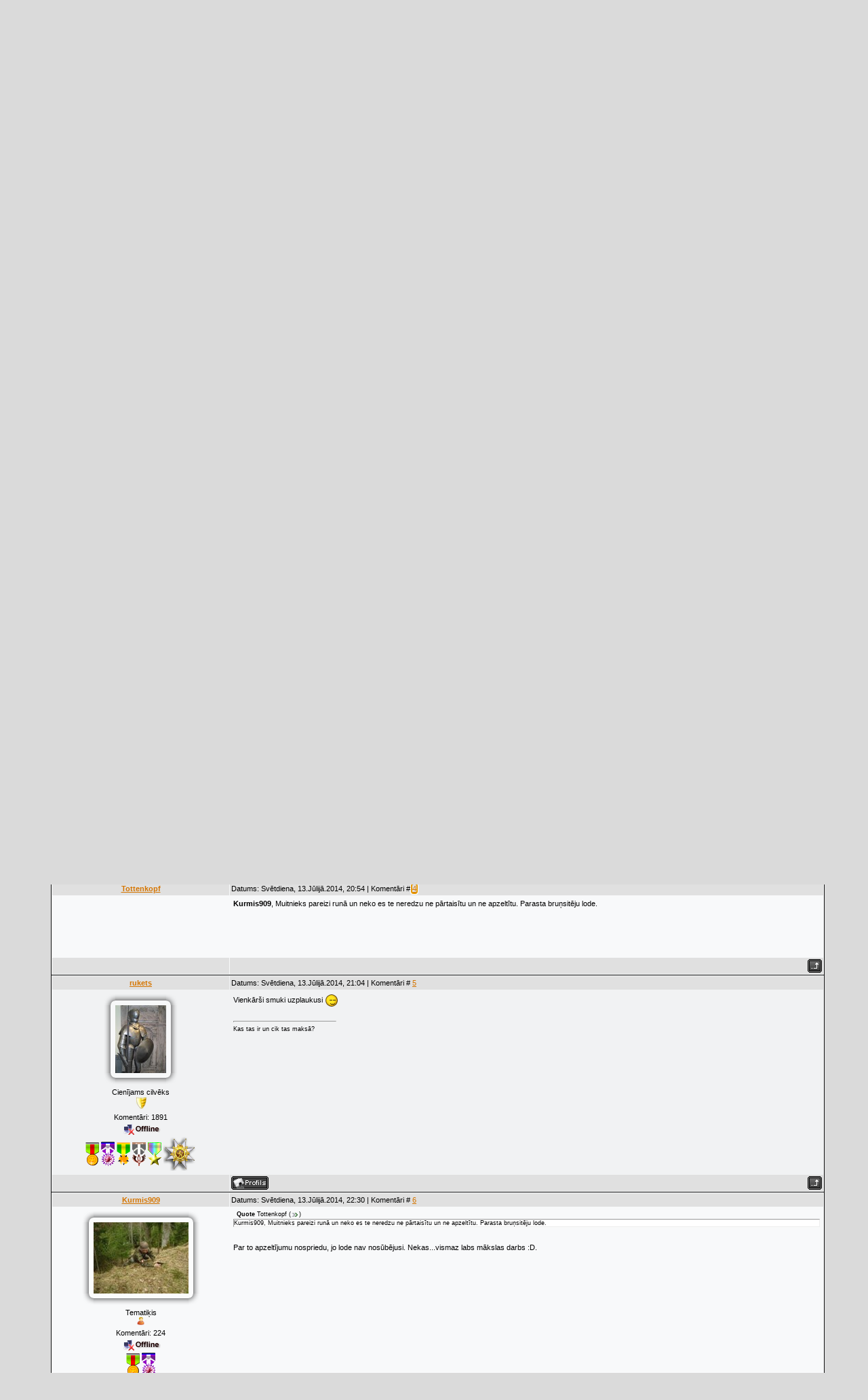

--- FILE ---
content_type: text/html; charset=UTF-8
request_url: http://www.vesturesklubs.lv/forum/66-3426-1
body_size: 14380
content:
<html><head>

<script type="text/javascript">

 var _gaq = _gaq || [];
 _gaq.push(['_setAccount', 'UA-20835251-2']);
 _gaq.push(['_setDomainName', '.vesturesklubs.lv']);
 _gaq.push(['_trackPageview']);

 (function() {
 var ga = document.createElement('script'); ga.type = 'text/javascript'; ga.async = true;
 ga.src = ('https:' == document.location.protocol ? 'https://ssl' : 'http://www') + '.google-analytics.com/ga.js';
 var s = document.getElementsByTagName('script')[0]; s.parentNode.insertBefore(ga, s);
 })();

</script>


<meta name="title" content="http://vesturesklubs.lv | Latvijas vēstures pētnieku klubs">
<meta name="description" content="Šajā forumā runājam par vēsturi, arheoloģiju,
numismātiku, metālmeklēšanas hobiju, antikvariātu, filatēliju un t.t.">
<meta name="keywords" content="numismātika,vēsture,arheoloģija,restaurēšana,metāldetektori,antikvariāts,filatēlija,dzērieni,kandža,tabaka,gps,navigācija,kartes,ekspertīze,kolekcijas,foto">
<meta name="owner" content="vesturesklubs@gmail.com">
<meta name="author" content="sancho76">
<meta http-equiv="expires" content="Mon, 31 Dec 2012 00:00:01 PST">
<meta http-equiv="content-language" content="Latvian">
<meta name="robots" content="index,follow">
<meta name="revisit-after" content="4 weeks">
<meta http-equiv="charset" content="utf-8">
<meta http-equiv="vw96.object type" content="Homepage">


<title>vestureskluba forums</title>
<link type="text/css" rel="stylesheet" href="/_st/my.css" />
<style>a:link { text-decoration: underline; color: rgb(213, 117, 0); } a:active { text-decoration: underline; color: rgb(213, 117, 0); } a:visited { text-decoration: underline; color: rgb(213, 117, 0); } a:hover { text-decoration: underline; color: rgb(0, 0, 0); } td, body { font-family: verdana,arial,helvetica; font-size: 8pt; } form { margin: 0px; padding: 0px; } input, textarea, select { vertical-align: middle; font-size: 8pt; font-family: verdana,arial,helvetica; } .copy { font-size: 7pt; } a.noun:link { text-decoration: none; color: rgb(213, 117, 0); } a.noun:active { text-decoration: none; color: rgb(213, 117, 0); } a.noun:visited { text-decoration: none; color: rgb(213, 117, 0); } a.noun:hover { text-decoration: underline; color: rgb(0, 0, 0); } hr { color: rgb(188, 188, 188); height: 1px; } label { cursor: pointer; } .blocktitle { font-family: Verdana,Sans-Serif; color: rgb(120, 120, 120); font-size: 12px; } a.menu1:link { text-decoration: none; color: rgb(213, 117, 0); } a.menu1:active { text-decoration: none; color: rgb(213, 117, 0); } a.menu1:visited { text-decoration: none; color: rgb(213, 117, 0); } a.menu1:hover { text-decoration: underline; color: rgb(0, 0, 0); } .menuTd { background: transparent url(/.s/t/231/25.gif) no-repeat scroll 0px 3px; padding-left: 12px; padding-right: 10px; -moz-background-clip: -moz-initial; -moz-background-origin: -moz-initial; -moz-background-inline-policy: -moz-initial; } .mframe { border-left: 1px solid rgb(229, 231, 234); border-right: 1px solid rgb(229, 231, 234); } .colgray { border-right: 1px solid rgb(229, 231, 234); } .colwhite { border-right: 1px solid rgb(250, 250, 250); } .msep { border-top: 1px solid rgb(250, 250, 250); } ul.uz, ul.uMenuRoot { margin: 0pt; list-style-type: none; list-style-image: none; list-style-position: outside; padding-left: 0px; } li.menus { margin: 0pt 0pt 0.6em; padding: 0pt 0pt 0pt 13px; background: transparent url(/.s/t/231/26.gif) no-repeat scroll 0px 3px; -moz-background-clip: -moz-initial; -moz-background-origin: -moz-initial; -moz-background-inline-policy: -moz-initial; } .uMenuH li { padding: 0pt 5px; float: left; } .uMenuV .uMenuItem { font-weight: normal; } .uMenuV li a:link { text-decoration: none; color: rgb(213, 117, 0); } .uMenuV li a:active { text-decoration: none; color: rgb(213, 117, 0); } .uMenuV li a:visited { text-decoration: none; color: rgb(213, 117, 0); } .uMenuV li a:hover { text-decoration: none; color: rgb(0, 0, 0); } .uMenuV a.uMenuItemA:link { text-decoration: none; color: rgb(0, 0, 0); } .uMenuV a.uMenuItemA:visited { text-decoration: none; color: rgb(0, 0, 0); } .uMenuV a.uMenuItemA:hover { text-decoration: none; color: rgb(0, 0, 0); } .uMenuV .uMenuArrow { background: transparent url(/.s/img/wd/1/ar1.gif) no-repeat scroll 0pt 0pt; position: absolute; width: 10px; height: 10px; right: 0pt; top: 3px; -moz-background-clip: -moz-initial; -moz-background-origin: -moz-initial; -moz-background-inline-policy: -moz-initial; } .uMenuV li { margin: 0.6em 0pt 0pt; padding: 0pt 0pt 0pt 13px; background: transparent url(/.s/t/231/26.gif) no-repeat scroll 0px 3px; -moz-background-clip: -moz-initial; -moz-background-origin: -moz-initial; -moz-background-inline-policy: -moz-initial; } .catsTd { padding: 0pt 0pt 3px 13px; background: transparent url(/.s/t/231/26.gif) no-repeat scroll 0px 3px; -moz-background-clip: -moz-initial; -moz-background-origin: -moz-initial; -moz-background-inline-policy: -moz-initial; } .catName { font-family: Tahoma,Arial,Sans-Serif; font-size: 11px; } .catNameActive { font-family: Tahoma,Arial,Sans-Serif; font-size: 11px; } .catNumData { font-size: 7pt; color: rgb(110, 110, 110); } .catDescr { font-size: 7pt; padding-left: 10px; } a.catName:link { text-decoration: none; color: rgb(213, 117, 0); } a.catName:visited { text-decoration: none; color: rgb(213, 117, 0); } a.catName:hover { text-decoration: none; color: rgb(0, 0, 0); } a.catName:active { text-decoration: underline; color: rgb(0, 0, 0); } a.catNameActive:link { text-decoration: none; color: rgb(213, 117, 0); } a.catNameActive:visited { text-decoration: none; color: rgb(213, 117, 0); } a.catNameActive:hover { text-decoration: none; color: rgb(0, 0, 0); } a.catNameActive:active { text-decoration: none; color: rgb(0, 0, 0); } .eBlock { } .eTitle { padding: 0pt 0pt 0pt 19px; background: transparent url(/.s/t/231/27.gif) no-repeat scroll 0% 0%; font-family: Verdana,Arial,Sans-Serif; font-size: 13px; font-weight: bold; color: rgb(110, 110, 110); -moz-background-clip: -moz-initial; -moz-background-origin: -moz-initial; -moz-background-inline-policy: -moz-initial; } .eTitle a:link { text-decoration: underline; color: rgb(213, 117, 0); } .eTitle a:visited { text-decoration: underline; color: rgb(213, 117, 0); } .eTitle a:hover { text-decoration: underline; color: rgb(0, 0, 0); } .eTitle a:active { text-decoration: underline; color: rgb(0, 0, 0); } .eMessage { text-align: justify; padding-bottom: 5px; } .eText { border-top: 1px solid rgb(188, 188, 188); text-align: justify; padding-bottom: 5px; padding-top: 5px; } .eDetails { border-top: 1px dashed rgb(221, 221, 221); border-bottom: 1px dashed rgb(221, 221, 221); font-family: Tahoma,Arial,Sans-Serif; color: rgb(26, 26, 26); padding-bottom: 5px; padding-top: 3px; text-align: left; font-size: 7pt; } .eDetails1 { border-top: 1px dashed rgb(221, 221, 221); border-bottom: 1px dashed rgb(221, 221, 221); font-family: Tahoma,Arial,Sans-Serif; color: rgb(26, 26, 26); padding-bottom: 5px; padding-top: 3px; text-align: left; font-size: 8pt; } .eDetails2 { border-bottom: 1px dashed rgb(221, 221, 221); font-family: Tahoma,Arial,Sans-Serif; color: rgb(26, 26, 26); padding-bottom: 5px; padding-top: 3px; text-align: left; font-size: 8pt; } .eRating { font-size: 7pt; } .eAttach { margin: 16px 0pt 0pt; padding: 0pt 0pt 0pt 15px; background: transparent url(/.s/t/231/28.gif) no-repeat scroll 0px 0px; -moz-background-clip: -moz-initial; -moz-background-origin: -moz-initial; -moz-background-inline-policy: -moz-initial; } .manTable { } .manTdError { color: rgb(255, 0, 0); } .manTd1 { } .manTd2 { } .manTd3 { } .manTdSep { } .manHr { } .manTdBrief { } .manTdText { } .manTdFiles { } .manFlFile { } .manTdBut { } .manFlSbm { } .manFlRst { } .manFlCnt { } .cAnswer { padding-left: 15px; padding-top: 4px; font-style: italic; } .cBlock1 { border: 1px solid rgb(188, 188, 188); background: rgb(250, 250, 250) none repeat scroll 0% 0%; -moz-background-clip: -moz-initial; -moz-background-origin: -moz-initial; -moz-background-inline-policy: -moz-initial; } .cBlock2 { border: 1px solid rgb(188, 188, 188); background: rgb(241, 242, 243) none repeat scroll 0% 0%; -moz-background-clip: -moz-initial; -moz-background-origin: -moz-initial; -moz-background-inline-policy: -moz-initial; } .commTable { } .commTd1 { color: rgb(0, 0, 0); } .commTd2 { } .commFl { border: 1px solid rgb(188, 188, 188); background: rgb(252, 252, 252) none repeat scroll 0% 0%; color: rgb(110, 110, 110); width: 100%; -moz-background-clip: -moz-initial; -moz-background-origin: -moz-initial; -moz-background-inline-policy: -moz-initial; } .smiles { border: 1px inset ; background: rgb(255, 255, 255) none repeat scroll 0% 0%; -moz-background-clip: -moz-initial; -moz-background-origin: -moz-initial; -moz-background-inline-policy: -moz-initial; } .commReg { padding: 10px 0pt 10px 0px; text-align: center; } .commError { color: rgb(255, 0, 0); } .securityCode { border: 1px solid rgb(188, 188, 188); background: rgb(252, 252, 252) none repeat scroll 0% 0%; color: rgb(110, 110, 110); -moz-background-clip: -moz-initial; -moz-background-origin: -moz-initial; -moz-background-inline-policy: -moz-initial; } .archUl { margin: 0pt; list-style-type: none; list-style-image: none; list-style-position: outside; padding-left: 0pt; } .archLi { padding: 0pt 0pt 3px 10px; background: transparent url(/.s/t/231/29.gif) no-repeat scroll 0px 4px; -moz-background-clip: -moz-initial; -moz-background-origin: -moz-initial; -moz-background-inline-policy: -moz-initial; font-family: Tahoma,Arial,Sans-Serif; } a.archLink:link { text-decoration: underline; color: rgb(110, 110, 110); } a.archLink:visited { text-decoration: underline; color: rgb(110, 110, 110); } a.archLink:hover { text-decoration: none; color: rgb(0, 0, 0); } a.archLink:active { text-decoration: none; color: rgb(0, 0, 0); } .archiveCalendars { text-align: center; color: rgb(0, 0, 255); } .archiveDateTitle { font-weight: bold; color: rgb(110, 110, 110); padding-top: 15px; } .archEntryHr { width: 250px; color: rgb(221, 221, 221); } .archiveeTitle li { padding: 0pt 0pt 0pt 15px; background: transparent url(/.s/t/231/30.gif) no-repeat scroll 0px 4px; margin-left: 15px; -moz-background-clip: -moz-initial; -moz-background-origin: -moz-initial; -moz-background-inline-policy: -moz-initial; margin-bottom: 0.6em; } .archiveEntryTime { width: 65px; font-style: italic; } .archiveEntryComms { font-size: 9px; color: rgb(195, 195, 195); } a.archiveDateTitleLink:link { text-decoration: none; color: rgb(110, 110, 110); } a.archiveDateTitleLink:visited { text-decoration: none; color: rgb(110, 110, 110); } a.archiveDateTitleLink:hover { text-decoration: underline; color: rgb(110, 110, 110); } a.archiveDateTitleLink:active { text-decoration: underline; color: rgb(110, 110, 110); } .archiveNoEntry { text-align: center; color: rgb(0, 0, 255); } .calMonth { border: 1px solid rgb(190, 190, 190); } .calWday { background: rgb(190, 190, 190) none repeat scroll 0% 0%; color: rgb(255, 255, 255); -moz-background-clip: -moz-initial; -moz-background-origin: -moz-initial; -moz-background-inline-policy: -moz-initial; width: 18px; } .calWdaySe { background: rgb(191, 116, 23) none repeat scroll 0% 0%; color: rgb(255, 255, 255); -moz-background-clip: -moz-initial; -moz-background-origin: -moz-initial; -moz-background-inline-policy: -moz-initial; width: 18px; } .calWdaySu { background: rgb(191, 116, 23) none repeat scroll 0% 0%; color: rgb(255, 255, 255); -moz-background-clip: -moz-initial; -moz-background-origin: -moz-initial; -moz-background-inline-policy: -moz-initial; width: 18px; font-weight: bold; } .calMday { background: rgb(255, 255, 255) none repeat scroll 0% 0%; -moz-background-clip: -moz-initial; -moz-background-origin: -moz-initial; -moz-background-inline-policy: -moz-initial; } .calMdayA { background: rgb(253, 135, 1) none repeat scroll 0% 0%; -moz-background-clip: -moz-initial; -moz-background-origin: -moz-initial; -moz-background-inline-policy: -moz-initial; font-weight: bold; } .calMdayIs { background: rgb(190, 190, 190) none repeat scroll 0% 0%; -moz-background-clip: -moz-initial; -moz-background-origin: -moz-initial; -moz-background-inline-policy: -moz-initial; font-weight: bold; } .calMdayIsA { border: 1px solid rgb(191, 116, 23); background: rgb(168, 168, 168) none repeat scroll 0% 0%; -moz-background-clip: -moz-initial; -moz-background-origin: -moz-initial; -moz-background-inline-policy: -moz-initial; font-weight: bold; } a.calMonthLink:link, a.calMdayLink:link { text-decoration: none; color: rgb(110, 110, 110); } a.calMonthLink:visited, a.calMdayLink:visited { text-decoration: none; color: rgb(110, 110, 110); } a.calMonthLink:hover, a.calMdayLink:hover { text-decoration: underline; color: rgb(110, 110, 110); } a.calMonthLink:active, a.calMdayLink:active { text-decoration: underline; color: rgb(0, 0, 0); } .pollBut { width: 110px; } .pollBody { margin: 0px; padding: 7px; background: rgb(218, 218, 218) none repeat scroll 0% 0%; -moz-background-clip: -moz-initial; -moz-background-origin: -moz-initial; -moz-background-inline-policy: -moz-initial; } .textResults { background: rgb(229, 229, 229) none repeat scroll 0% 0%; -moz-background-clip: -moz-initial; -moz-background-origin: -moz-initial; -moz-background-inline-policy: -moz-initial; } .textResultsTd { background: rgb(255, 255, 255) none repeat scroll 0% 0%; -moz-background-clip: -moz-initial; -moz-background-origin: -moz-initial; -moz-background-inline-policy: -moz-initial; } .pollNow { border-left: 1px solid rgb(229, 229, 229); border-right: 1px solid rgb(229, 229, 229); border-bottom: 1px solid rgb(229, 229, 229); } .pollNowTd { } .totalVotesTable { border-left: 1px solid rgb(229, 229, 229); border-right: 1px solid rgb(229, 229, 229); border-bottom: 1px solid rgb(229, 229, 229); } .totalVotesTd { background: rgb(255, 255, 255) none repeat scroll 0% 0%; -moz-background-clip: -moz-initial; -moz-background-origin: -moz-initial; -moz-background-inline-policy: -moz-initial; } a.groupModer:link, a.groupModer:visited, a.groupModer:hover { color: blue; } a.groupAdmin:link, a.groupAdmin:visited, a.groupAdmin:hover { color: red; } a.groupVerify:link, a.groupVerify:visited, a.groupVerify:hover { color: green; } .replaceTable { border: 1px solid rgb(120, 120, 120); background: rgb(248, 249, 250) none repeat scroll 0% 0%; -moz-background-clip: -moz-initial; -moz-background-origin: -moz-initial; -moz-background-inline-policy: -moz-initial; height: 100px; width: 300px; } .legendTd { font-size: 7pt; } .gTable { background: rgb(16, 16, 16) none repeat scroll 0% 0%; -moz-background-clip: -moz-initial; -moz-background-origin: -moz-initial; -moz-background-inline-policy: -moz-initial; } .gTableTop { padding: 2px 2px 2px 17px; background: transparent url(/.s/t/231/32.gif) repeat scroll 0% 0%; color: rgb(255, 255, 255); font-weight: bold; height: 23px; font-size: 10pt; -moz-background-clip: -moz-initial; -moz-background-origin: -moz-initial; -moz-background-inline-policy: -moz-initial; } .gTableSubTop { padding: 2px; background: transparent url(/.s/t/231/33.gif) repeat scroll 0% 0%; color: rgb(0, 0, 0); height: 20px; font-size: 10px; -moz-background-clip: -moz-initial; -moz-background-origin: -moz-initial; -moz-background-inline-policy: -moz-initial; } .gTableBody { padding: 2px; background: rgb(250, 250, 250) none repeat scroll 0% 0%; -moz-background-clip: -moz-initial; -moz-background-origin: -moz-initial; -moz-background-inline-policy: -moz-initial; } .gTableBody1 { padding: 2px; background: rgb(255, 255, 255) none repeat scroll 0% 0%; -moz-background-clip: -moz-initial; -moz-background-origin: -moz-initial; -moz-background-inline-policy: -moz-initial; } .gTableBottom { padding: 2px; background: rgb(250, 250, 250) none repeat scroll 0% 0%; -moz-background-clip: -moz-initial; -moz-background-origin: -moz-initial; -moz-background-inline-policy: -moz-initial; } .gTableLeft { padding: 2px; background: rgb(242, 242, 242) none repeat scroll 0% 0%; -moz-background-clip: -moz-initial; -moz-background-origin: -moz-initial; -moz-background-inline-policy: -moz-initial; font-weight: bold; color: rgb(110, 110, 110); } .gTableRight { padding: 2px; background: rgb(248, 249, 250) none repeat scroll 0% 0%; -moz-background-clip: -moz-initial; -moz-background-origin: -moz-initial; -moz-background-inline-policy: -moz-initial; } .gTableError { padding: 2px; background: rgb(250, 250, 250) none repeat scroll 0% 0%; -moz-background-clip: -moz-initial; -moz-background-origin: -moz-initial; -moz-background-inline-policy: -moz-initial; color: rgb(255, 0, 0); } .forumNameTd, .forumLastPostTd { padding: 2px; background: rgb(255, 255, 255) none repeat scroll 0% 0%; -moz-background-clip: -moz-initial; -moz-background-origin: -moz-initial; -moz-background-inline-policy: -moz-initial; } .forumIcoTd, .forumThreadTd, .forumPostTd { padding: 2px; background: rgb(242, 242, 242) none repeat scroll 0% 0%; -moz-background-clip: -moz-initial; -moz-background-origin: -moz-initial; -moz-background-inline-policy: -moz-initial; } .forumLastPostTd, .forumArchive { padding: 2px; font-size: 7pt; } a.catLink:link { text-decoration: none; color: rgb(255, 255, 255); } a.catLink:visited { text-decoration: none; color: rgb(255, 255, 255); } a.catLink:hover { text-decoration: underline; color: rgb(255, 255, 255); } a.catLink:active { text-decoration: underline; color: rgb(255, 255, 255); } .lastPostGuest, .lastPostUser, .threadAuthor { font-weight: bold; } .archivedForum { font-size: 7pt; color: rgb(255, 0, 0); font-weight: bold; } .forum { font-weight: bold; font-size: 9pt; } .forumDescr, .forumModer { color: rgb(133, 133, 133); font-size: 7pt; } .forumViewed { font-size: 9px; } a.forum:link, a.lastPostUserLink:link, a.forumLastPostLink:link, a.threadAuthorLink:link { text-decoration: none; color: rgb(110, 110, 110); } a.forum:visited, a.lastPostUserLink:visited, a.forumLastPostLink:visited, a.threadAuthorLink:visited { text-decoration: none; color: rgb(110, 110, 110); } a.forum:hover, a.lastPostUserLink:hover, a.forumLastPostLink:hover, a.threadAuthorLink:hover { text-decoration: underline; color: rgb(144, 144, 144); } a.forum:active, a.lastPostUserLink:active, a.forumLastPostLink:active, a.threadAuthorLink:active { text-decoration: underline; color: rgb(110, 110, 110); } .forumNamesBar { font-weight: bold; font-size: 7pt; } .forumBarKw { font-weight: normal; } a.forumBarA:link { text-decoration: none; color: rgb(0, 0, 0); } a.forumBarA:visited { text-decoration: none; color: rgb(0, 0, 0); } a.forumBarA:hover { text-decoration: none; color: rgb(110, 110, 110); } a.forumBarA:active { text-decoration: underline; color: rgb(110, 110, 110); } .fastNav, .fastSearch, .fastLoginForm { font-size: 7pt; } .fastNavMain { background: rgb(218, 218, 218) none repeat scroll 0% 0%; -moz-background-clip: -moz-initial; -moz-background-origin: -moz-initial; -moz-background-inline-policy: -moz-initial; } .fastNavCat { background: rgb(239, 239, 239) none repeat scroll 0% 0%; -moz-background-clip: -moz-initial; -moz-background-origin: -moz-initial; -moz-background-inline-policy: -moz-initial; } .fastNavCatA { background: rgb(239, 239, 239) none repeat scroll 0% 0%; -moz-background-clip: -moz-initial; -moz-background-origin: -moz-initial; -moz-background-inline-policy: -moz-initial; color: rgb(0, 0, 255); } .fastNavForumA { color: rgb(0, 0, 255); } .switches { background: rgb(255, 255, 255) none repeat scroll 0% 0%; -moz-background-clip: -moz-initial; -moz-background-origin: -moz-initial; -moz-background-inline-policy: -moz-initial; } .pagesInfo { background: rgb(255, 255, 255) none repeat scroll 0% 0%; -moz-background-clip: -moz-initial; -moz-background-origin: -moz-initial; -moz-background-inline-policy: -moz-initial; padding-right: 10px; font-size: 7pt; } .switch { background: rgb(255, 255, 255) none repeat scroll 0% 0%; -moz-background-clip: -moz-initial; -moz-background-origin: -moz-initial; -moz-background-inline-policy: -moz-initial; width: 15px; font-size: 7pt; } .switchActive { background: rgb(252, 138, 3) none repeat scroll 0% 0%; -moz-background-clip: -moz-initial; -moz-background-origin: -moz-initial; -moz-background-inline-policy: -moz-initial; font-weight: bold; color: rgb(255, 255, 255); width: 15px; } a.switchDigit:link, a.switchBack:link, a.switchNext:link { text-decoration: none; color: rgb(0, 0, 0); } a.switchDigit:visited, a.switchBack:visited, a.switchNext:visited { text-decoration: none; color: rgb(0, 0, 0); } a.switchDigit:hover, a.switchBack:hover, a.switchNext:hover { text-decoration: underline; color: rgb(255, 0, 0); } a.switchDigit:active, a.switchBack:active, a.switchNext:active { text-decoration: underline; color: rgb(255, 0, 0); } .threadNametd, .threadAuthTd, .threadLastPostTd { padding: 2px; background: rgb(255, 255, 255) none repeat scroll 0% 0%; -moz-background-clip: -moz-initial; -moz-background-origin: -moz-initial; -moz-background-inline-policy: -moz-initial; } .threadIcoTd, .threadPostTd, .threadViewTd { padding: 2px; background: rgb(242, 242, 242) none repeat scroll 0% 0%; -moz-background-clip: -moz-initial; -moz-background-origin: -moz-initial; -moz-background-inline-policy: -moz-initial; } .threadLastPostTd { padding: 2px; font-size: 7pt; } .threadDescr { color: rgb(133, 133, 133); font-size: 7pt; } .threadNoticeLink { font-weight: bold; } .threadsType { padding: 2px 2px 2px 40px; background: rgb(242, 242, 242) none repeat scroll 0% 0%; -moz-background-clip: -moz-initial; -moz-background-origin: -moz-initial; -moz-background-inline-policy: -moz-initial; height: 25px; font-weight: bold; font-size: 7pt; color: rgb(110, 110, 110); } .threadsDetails { padding: 2px; background: rgb(242, 242, 242) none repeat scroll 0% 0%; -moz-background-clip: -moz-initial; -moz-background-ojavascript://rigin: -moz-initial; -moz-background-inline-policy: -moz-initial; height: 25px; color: rgb(110, 110, 110); } .forumOnlineBar { padding: 2px; background: rgb(242, 242, 242) none repeat scroll 0% 0%; -moz-background-clip: -moz-initial; -moz-background-origin: -moz-initial; -moz-background-inline-policy: -moz-initial; height: 25px; color: rgb(110, 110, 110); } a.threadPinnedLink:link { text-decoration: none; color: rgb(0, 0, 255); } a.threadPinnedLink:visited { text-decoration: none; color: rgb(0, 0, 255); } a.threadPinnedLink:hover { text-decoration: none; color: rgb(255, 0, 0); } a.threadPinnedLink:active { text-decoration: underline; color: rgb(255, 0, 0); } a.threadLink:link { text-decoration: none; color: rgb(110, 110, 110); } a.threadLink:visited { text-decoration: none; color: rgb(110, 110, 110); } a.threadLink:hover { text-decoration: underline; color: rgb(0, 0, 0); } a.threadLink:active { text-decoration: underline; color: rgb(0, 0, 0); } .postpSwithces { font-size: 7pt; } .thDescr { font-weight: normal; } .threadFrmBlock { font-size: 7pt; text-align: right; } .postTable { } .postPoll { background: rgb(241, 242, 243) none repeat scroll 0% 0%; -moz-background-clip: -moz-initial; -moz-background-origin: -moz-initial; -moz-background-inline-policy: -moz-initial; text-align: center; } .postFirst { border-bottom: 3px solid rgb(120, 120, 120); background: rgb(248, 249, 250) none repeat scroll 0% 0%; -moz-background-clip: -moz-initial; -moz-background-origin: -moz-initial; -moz-background-inline-policy: -moz-initial; } .postRest1 { background: rgb(241, 242, 243) none repeat scroll 0% 0%; -moz-background-clip: -moz-initial; -moz-background-origin: -moz-initial; -moz-background-inline-policy: -moz-initial; } .postRest2 { background: rgb(248, 249, 250) none repeat scroll 0% 0%; -moz-background-clip: -moz-initial; -moz-background-origin: -moz-initial; -moz-background-inline-policy: -moz-initial; } .postSeparator { background: rgb(148, 152, 160) none repeat scroll 0% 0%; height: 3px; -moz-background-clip: -moz-initial; -moz-background-origin: -moz-initial; -moz-background-inline-policy: -moz-initial; } .postTdTop, .postBottom { background: rgb(224, 224, 224) none repeat scroll 0% 0%; -moz-background-clip: -moz-initial; -moz-background-origin: -moz-initial; -moz-background-inline-policy: -moz-initial; height: 20px; } .postUser { font-weight: bold; } .postTdInfo { padding: 5px; text-align: center; } .postRankName { margin-top: 5px; } .postRankIco { margin-bottom: 5px; } .reputation { margin-top: 5px; } .signatureHr { margin-top: 20px; color: rgb(120, 120, 120); } .posttdMessage { padding: 5px; } .pollQuestion { text-align: center; font-weight: bold; } .pollButtons, .pollTotal { text-align: center; } .pollSubmitBut, .pollreSultsBut { width: 140px; font-size: 7pt; } .pollSubmit { font-weight: bold; } .pollEnd { text-align: center; height: 30px; } .codeMessage { background: rgb(255, 255, 255) none repeat scroll 0% 0%; -moz-background-clip: -moz-initial; -moz-background-origin: -moz-initial; -moz-background-inline-policy: -moz-initial; font-size: 9px; } .quoteMessage { background: rgb(255, 255, 255) none repeat scroll 0% 0%; -moz-background-clip: -moz-initial; -moz-background-origin: -moz-initial; -moz-background-inline-policy: -moz-initial; font-size: 9px; } .signatureView { font-size: 7pt; } .edited { padding-top: 30px; font-size: 7pt; text-align: right; color: gray; } .editedBy { font-weight: bold; font-size: 8pt; } .statusBlock { padding-top: 3px; } .statusOnline { color: rgb(0, 0, 255); } .statusOffline { color: rgb(255, 0, 0); } .newThreadBlock { border: 1px solid rgb(178, 178, 178); background: rgb(249, 249, 249) none repeat scroll 0% 0%; -moz-background-clip: -moz-initial; -moz-background-origin: -moz-initial; -moz-background-inline-policy: -moz-initial; } .newPollBlock { border: 1px solid rgb(178, 178, 178); background: rgb(249, 249, 249) none repeat scroll 0% 0%; -moz-background-clip: -moz-initial; -moz-background-origin: -moz-initial; -moz-background-inline-policy: -moz-initial; } .newThreadItem { padding: 0pt 0pt 0pt 8px; background: transparent url(/.s/t/231/34.gif) no-repeat scroll 0px 4px; -moz-background-clip: -moz-initial; -moz-background-origin: -moz-initial; -moz-background-inline-policy: -moz-initial; } .newPollItem { padding: 0pt 0pt 0pt 8px; background: transparent url(/.s/t/231/34.gif) no-repeat scroll 0px 4px; -moz-background-clip: -moz-initial; -moz-background-origin: -moz-initial; -moz-background-inline-policy: -moz-initial; } .codeButtons { border: 1px solid rgb(110, 110, 110); background: rgb(252, 252, 252) none repeat scroll 0% 0%; font-size: 7pt; -moz-background-clip: -moz-initial; -moz-background-origin: -moz-initial; -moz-background-inline-policy: -moz-initial; } .codeCloseAll { border: 1px solid rgb(110, 110, 110); background: rgb(252, 252, 252) none repeat scroll 0% 0%; font-size: 7pt; color: rgb(110, 110, 110); font-weight: bold; -moz-background-clip: -moz-initial; -moz-background-origin: -moz-initial; -moz-background-inline-policy: -moz-initial; } .postNameFl, .postDescrFl { border: 1px solid rgb(110, 110, 110); background: rgb(252, 252, 252) none repeat scroll 0% 0%; -moz-background-clip: -moz-initial; -moz-background-origin: -moz-initial; -moz-background-inline-policy: -moz-initial; width: 400px; } .postPollFl, .postQuestionFl { border: 1px solid rgb(110, 110, 110); background: rgb(252, 252, 252) none repeat scroll 0% 0%; -moz-background-clip: -moz-initial; -moz-background-origin: -moz-initial; -moz-background-inline-policy: -moz-initial; width: 400px; } .postResultFl { border: 1px solid rgb(110, 110, 110); background: rgb(252, 252, 252) none repeat scroll 0% 0%; -moz-background-clip: -moz-initial; -moz-background-origin: -moz-initial; -moz-background-inline-policy: -moz-initial; width: 50px; } .postAnswerFl { border: 1px solid rgb(110, 110, 110); background: rgb(252, 252, 252) none repeat scroll 0% 0%; -moz-background-clip: -moz-initial; -moz-background-origin: -moz-initial; -moz-background-inline-policy: -moz-initial; width: 300px; } .postTextFl { border: 1px solid rgb(110, 110, 110); background: rgb(252, 252, 252) none repeat scroll 0% 0%; -moz-background-clip: -moz-initial; -moz-background-origin: -moz-initial; -moz-background-inline-policy: -moz-initial; width: 550px; height: 150px; } .postUserFl { border: 1px solid rgb(110, 110, 110); background: rgb(252, 252, 252) none repeat scroll 0% 0%; -moz-background-clip: -moz-initial; -moz-background-origin: -moz-initial; -moz-background-inline-policy: -moz-initial; width: 300px; } .pollHelp { font-weight: normal; font-size: 7pt; padding-top: 3px; } .smilesPart { padding-top: 5px; text-align: center; } </style><style>a:link { text-decoration: underline; color: rgb(213, 117, 0); } a:active { text-decoration: underline; color: rgb(213, 117, 0); } a:visited { text-decoration: underline; color: rgb(213, 117, 0); } a:hover { text-decoration: underline; color: rgb(0, 0, 0); } td, body { font-family: verdana,arial,helvetica; font-size: 8pt; } form { margin: 0px; padding: 0px; } input, textarea, select { vertical-align: middle; font-size: 8pt; font-family: verdana,arial,helvetica; } .copy { font-size: 7pt; } a.noun:link { text-decoration: none; color: rgb(213, 117, 0); } a.noun:active { text-decoration: none; color: rgb(213, 117, 0); } a.noun:visited { text-decoration: none; color: rgb(213, 117, 0); } a.noun:hover { text-decoration: underline; color: rgb(0, 0, 0); } hr { color: rgb(188, 188, 188); height: 1px; } label { cursor: pointer; } .blocktitle { font-family: Verdana,Sans-Serif; color: rgb(120, 120, 120); font-size: 12px; } a.menu1:link { text-decoration: none; color: rgb(213, 117, 0); } a.menu1:active { text-decoration: none; color: rgb(213, 117, 0); } a.menu1:visited { text-decoration: none; color: rgb(213, 117, 0); } a.menu1:hover { text-decoration: underline; color: rgb(0, 0, 0); } .menuTd { background: transparent url(/.s/t/231/25.gif) no-repeat scroll 0px 3px; padding-left: 12px; padding-right: 10px; -moz-background-clip: -moz-initial; -moz-background-origin: -moz-initial; -moz-background-inline-policy: -moz-initial; } .mframe { border-left: 1px solid rgb(229, 231, 234); border-right: 1px solid rgb(229, 231, 234); } .colgray { border-right: 1px solid rgb(229, 231, 234); } .colwhite { border-right: 1px solid rgb(250, 250, 250); } .msep { border-top: 1px solid rgb(250, 250, 250); } ul.uz, ul.uMenuRoot { margin: 0pt; list-style-type: none; list-style-image: none; list-style-position: outside; padding-left: 0px; } li.menus { margin: 0pt 0pt 0.6em; padding: 0pt 0pt 0pt 13px; background: transparent url(/.s/t/231/26.gif) no-repeat scroll 0px 3px; -moz-background-clip: -moz-initial; -moz-background-origin: -moz-initial; -moz-background-inline-policy: -moz-initial; } .uMenuH li { padding: 0pt 5px; float: left; } .uMenuV .uMenuItem { font-weight: normal; } .uMenuV li a:link { text-decoration: none; color: rgb(213, 117, 0); } .uMenuV li a:active { text-decoration: none; color: rgb(213, 117, 0); } .uMenuV li a:visited { text-decoration: none; color: rgb(213, 117, 0); } .uMenuV li a:hover { text-decoration: none; color: rgb(0, 0, 0); } .uMenuV a.uMenuItemA:link { text-decoration: none; color: rgb(0, 0, 0); } .uMenuV a.uMenuItemA:visited { text-decoration: none; color: rgb(0, 0, 0); } .uMenuV a.uMenuItemA:hover { text-decoration: none; color: rgb(0, 0, 0); } .uMenuV .uMenuArrow { background: transparent url(/.s/img/wd/1/ar1.gif) no-repeat scroll 0pt 0pt; position: absolute; width: 10px; height: 10px; right: 0pt; top: 3px; -moz-background-clip: -moz-initial; -moz-background-origin: -moz-initial; -moz-background-inline-policy: -moz-initial; } .uMenuV li { margin: 0.6em 0pt 0pt; padding: 0pt 0pt 0pt 13px; background: transparent url(/.s/t/231/26.gif) no-repeat scroll 0px 3px; -moz-background-clip: -moz-initial; -moz-background-origin: -moz-initial; -moz-background-inline-policy: -moz-initial; } .catsTd { padding: 0pt 0pt 3px 13px; background: transparent url(/.s/t/231/26.gif) no-repeat scroll 0px 3px; -moz-background-clip: -moz-initial; -moz-background-origin: -moz-initial; -moz-background-inline-policy: -moz-initial; } .catName { font-family: Tahoma,Arial,Sans-Serif; font-size: 11px; } .catNameActive { font-family: Tahoma,Arial,Sans-Serif; font-size: 11px; } .catNumData { font-size: 7pt; color: rgb(110, 110, 110); } .catDescr { font-size: 7pt; padding-left: 10px; } a.catName:link { text-decoration: none; color: rgb(213, 117, 0); } a.catName:visited { text-decoration: none; color: rgb(213, 117, 0); } a.catName:hover { text-decoration: none; color: rgb(0, 0, 0); } a.catName:active { text-decoration: underline; color: rgb(0, 0, 0); } a.catNameActive:link { text-decoration: none; color: rgb(213, 117, 0); } a.catNameActive:visited { text-decoration: none; color: rgb(213, 117, 0); } a.catNameActive:hover { text-decoration: none; color: rgb(0, 0, 0); } a.catNameActive:active { text-decoration: none; color: rgb(0, 0, 0); } .eBlock { } .eTitle { padding: 0pt 0pt 0pt 19px; background: transparent url(/.s/t/231/27.gif) no-repeat scroll 0% 0%; font-family: Verdana,Arial,Sans-Serif; font-size: 13px; font-weight: bold; color: rgb(110, 110, 110); -moz-background-clip: -moz-initial; -moz-background-origin: -moz-initial; -moz-background-inline-policy: -moz-initial; } .eTitle a:link { text-decoration: underline; color: rgb(213, 117, 0); } .eTitle a:visited { text-decoration: underline; color: rgb(213, 117, 0); } .eTitle a:hover { text-decoration: underline; color: rgb(0, 0, 0); } .eTitle a:active { text-decoration: underline; color: rgb(0, 0, 0); } .eMessage { text-align: justify; padding-bottom: 5px; } .eText { border-top: 1px solid rgb(188, 188, 188); text-align: justify; padding-bottom: 5px; padding-top: 5px; } .eDetails { border-top: 1px dashed rgb(221, 221, 221); border-bottom: 1px dashed rgb(221, 221, 221); font-family: Tahoma,Arial,Sans-Serif; color: rgb(26, 26, 26); padding-bottom: 5px; padding-top: 3px; text-align: left; font-size: 7pt; } .eDetails1 { border-top: 1px dashed rgb(221, 221, 221); border-bottom: 1px dashed rgb(221, 221, 221); font-family: Tahoma,Arial,Sans-Serif; color: rgb(26, 26, 26); padding-bottom: 5px; padding-top: 3px; text-align: left; font-size: 8pt; } .eDetails2 { border-bottom: 1px dashed rgb(221, 221, 221); font-family: Tahoma,Arial,Sans-Serif; color: rgb(26, 26, 26); padding-bottom: 5px; padding-top: 3px; text-align: left; font-size: 8pt; } .eRating { font-size: 7pt; } .eAttach { margin: 16px 0pt 0pt; padding: 0pt 0pt 0pt 15px; background: transparent url(/.s/t/231/28.gif) no-repeat scroll 0px 0px; -moz-background-clip: -moz-initial; -moz-background-origin: -moz-initial; -moz-background-inline-policy: -moz-initial; } .manTable { } .manTdError { color: rgb(255, 0, 0); } .manTd1 { } .manTd2 { } .manTd3 { } .manTdSep { } .manHr { } .manTdBrief { } .manTdText { } .manTdFiles { } .manFlFile { } .manTdBut { } .manFlSbm { } .manFlRst { } .manFlCnt { } .cAnswer { padding-left: 15px; padding-top: 4px; font-style: italic; } .cBlock1 { border: 1px solid rgb(188, 188, 188); background: rgb(250, 250, 250) none repeat scroll 0% 0%; -moz-background-clip: -moz-initial; -moz-background-origin: -moz-initial; -moz-background-inline-policy: -moz-initial; } .cBlock2 { border: 1px solid rgb(188, 188, 188); background: rgb(241, 242, 243) none repeat scroll 0% 0%; -moz-background-clip: -moz-initial; -moz-background-origin: -moz-initial; -moz-background-inline-policy: -moz-initial; } .commTable { } .commTd1 { color: rgb(0, 0, 0); } .commTd2 { } .commFl { border: 1px solid rgb(188, 188, 188); background: rgb(252, 252, 252) none repeat scroll 0% 0%; color: rgb(110, 110, 110); width: 100%; -moz-background-clip: -moz-initial; -moz-background-origin: -moz-initial; -moz-background-inline-policy: -moz-initial; } .smiles { border: 1px inset ; background: rgb(255, 255, 255) none repeat scroll 0% 0%; -moz-background-clip: -moz-initial; -moz-background-origin: -moz-initial; -moz-background-inline-policy: -moz-initial; } .commReg { padding: 10px 0pt 10px 0px; text-align: center; } .commError { color: rgb(255, 0, 0); } .securityCode { border: 1px solid rgb(188, 188, 188); background: rgb(252, 252, 252) none repeat scroll 0% 0%; color: rgb(110, 110, 110); -moz-background-clip: -moz-initial; -moz-background-origin: -moz-initial; -moz-background-inline-policy: -moz-initial; } .archUl { margin: 0pt; list-style-type: none; list-style-image: none; list-style-position: outside; padding-left: 0pt; } .archLi { padding: 0pt 0pt 3px 10px; background: transparent url(/.s/t/231/29.gif) no-repeat scroll 0px 4px; -moz-background-clip: -moz-initial; -moz-background-origin: -moz-initial; -moz-background-inline-policy: -moz-initial; font-family: Tahoma,Arial,Sans-Serif; } a.archLink:link { text-decoration: underline; color: rgb(110, 110, 110); } a.archLink:visited { text-decoration: underline; color: rgb(110, 110, 110); } a.archLink:hover { text-decoration: none; color: rgb(0, 0, 0); } a.archLink:active { text-decoration: none; color: rgb(0, 0, 0); } .archiveCalendars { text-align: center; color: rgb(0, 0, 255); } .archiveDateTitle { font-weight: bold; color: rgb(110, 110, 110); padding-top: 15px; } .archEntryHr { width: 250px; color: rgb(221, 221, 221); } .archiveeTitle li { padding: 0pt 0pt 0pt 15px; background: transparent url(/.s/t/231/30.gif) no-repeat scroll 0px 4px; margin-left: 15px; -moz-background-clip: -moz-initial; -moz-background-origin: -moz-initial; -moz-background-inline-policy: -moz-initial; margin-bottom: 0.6em; } .archiveEntryTime { width: 65px; font-style: italic; } .archiveEntryComms { font-size: 9px; color: rgb(195, 195, 195); } a.archiveDateTitleLink:link { text-decoration: none; color: rgb(110, 110, 110); } a.archiveDateTitleLink:visited { text-decoration: none; color: rgb(110, 110, 110); } a.archiveDateTitleLink:hover { text-decoration: underline; color: rgb(110, 110, 110); } a.archiveDateTitleLink:active { text-decoration: underline; color: rgb(110, 110, 110); } .archiveNoEntry { text-align: center; color: rgb(0, 0, 255); } .calMonth { border: 1px solid rgb(190, 190, 190); } .calWday { background: rgb(190, 190, 190) none repeat scroll 0% 0%; color: rgb(255, 255, 255); -moz-background-clip: -moz-initial; -moz-background-origin: -moz-initial; -moz-background-inline-policy: -moz-initial; width: 18px; } .calWdaySe { background: rgb(191, 116, 23) none repeat scroll 0% 0%; color: rgb(255, 255, 255); -moz-background-clip: -moz-initial; -moz-background-origin: -moz-initial; -moz-background-inline-policy: -moz-initial; width: 18px; } .calWdaySu { background: rgb(191, 116, 23) none repeat scroll 0% 0%; color: rgb(255, 255, 255); -moz-background-clip: -moz-initial; -moz-background-origin: -moz-initial; -moz-background-inline-policy: -moz-initial; width: 18px; font-weight: bold; } .calMday { background: rgb(255, 255, 255) none repeat scroll 0% 0%; -moz-background-clip: -moz-initial; -moz-background-origin: -moz-initial; -moz-background-inline-policy: -moz-initial; } .calMdayA { background: rgb(253, 135, 1) none repeat scroll 0% 0%; -moz-background-clip: -moz-initial; -moz-background-origin: -moz-initial; -moz-background-inline-policy: -moz-initial; font-weight: bold; } .calMdayIs { background: rgb(190, 190, 190) none repeat scroll 0% 0%; -moz-background-clip: -moz-initial; -moz-background-origin: -moz-initial; -moz-background-inline-policy: -moz-initial; font-weight: bold; } .calMdayIsA { border: 1px solid rgb(191, 116, 23); background: rgb(168, 168, 168) none repeat scroll 0% 0%; -moz-background-clip: -moz-initial; -moz-background-origin: -moz-initial; -moz-background-inline-policy: -moz-initial; font-weight: bold; } a.calMonthLink:link, a.calMdayLink:link { text-decoration: none; color: rgb(110, 110, 110); } a.calMonthLink:visited, a.calMdayLink:visited { text-decoration: none; color: rgb(110, 110, 110); } a.calMonthLink:hover, a.calMdayLink:hover { text-decoration: underline; color: rgb(110, 110, 110); } a.calMonthLink:active, a.calMdayLink:active { text-decoration: underline; color: rgb(0, 0, 0); } .pollBut { width: 110px; } .pollBody { margin: 0px; padding: 7px; background: rgb(218, 218, 218) none repeat scroll 0% 0%; -moz-background-clip: -moz-initial; -moz-background-origin: -moz-initial; -moz-background-inline-policy: -moz-initial; } .textResults { background: rgb(229, 229, 229) none repeat scroll 0% 0%; -moz-background-clip: -moz-initial; -moz-background-origin: -moz-initial; -moz-background-inline-policy: -moz-initial; } .textResultsTd { background: rgb(255, 255, 255) none repeat scroll 0% 0%; -moz-background-clip: -moz-initial; -moz-background-origin: -moz-initial; -moz-background-inline-policy: -moz-initial; } .pollNow { border-left: 1px solid rgb(229, 229, 229); border-right: 1px solid rgb(229, 229, 229); border-bottom: 1px solid rgb(229, 229, 229); } .pollNowTd { } .totalVotesTable { border-left: 1px solid rgb(229, 229, 229); border-right: 1px solid rgb(229, 229, 229); border-bottom: 1px solid rgb(229, 229, 229); } .totalVotesTd { background: rgb(255, 255, 255) none repeat scroll 0% 0%; -moz-background-clip: -moz-initial; -moz-background-origin: -moz-initial; -moz-background-inline-policy: -moz-initial; } a.groupModer:link, a.groupModer:visited, a.groupModer:hover { color: blue; } a.groupAdmin:link, a.groupAdmin:visited, a.groupAdmin:hover { color: red; } a.groupVerify:link, a.groupVerify:visited, a.groupVerify:hover { color: green; } .replaceTable { border: 1px solid rgb(120, 120, 120); background: rgb(248, 249, 250) none repeat scroll 0% 0%; -moz-background-clip: -moz-initial; -moz-background-origin: -moz-initial; -moz-background-inline-policy: -moz-initial; height: 100px; width: 300px; } .legendTd { font-size: 7pt; } .gTable { background: rgb(16, 16, 16) none repeat scroll 0% 0%; -moz-background-clip: -moz-initial; -moz-background-origin: -moz-initial; -moz-background-inline-policy: -moz-initial; } .gTableTop { padding: 2px 2px 2px 17px; background: transparent url(/.s/t/231/32.gif) repeat scroll 0% 0%; color: rgb(255, 255, 255); font-weight: bold; height: 23px; font-size: 10pt; -moz-background-clip: -moz-initial; -moz-background-origin: -moz-initial; -moz-background-inline-policy: -moz-initial; } .gTableSubTop { padding: 2px; background: transparent url(/.s/t/231/33.gif) repeat scroll 0% 0%; color: rgb(0, 0, 0); height: 20px; font-size: 10px; -moz-background-clip: -moz-initial; -moz-background-origin: -moz-initial; -moz-background-inline-policy: -moz-initial; } .gTableBody { padding: 2px; background: rgb(250, 250, 250) none repeat scroll 0% 0%; -moz-background-clip: -moz-initial; -moz-background-origin: -moz-initial; -moz-background-inline-policy: -moz-initial; } .gTableBody1 { padding: 2px; background: rgb(255, 255, 255) none repeat scroll 0% 0%; -moz-background-clip: -moz-initial; -moz-background-origin: -moz-initial; -moz-background-inline-policy: -moz-initial; } .gTableBottom { padding: 2px; background: rgb(250, 250, 250) none repeat scroll 0% 0%; -moz-background-clip: -moz-initial; -moz-background-origin: -moz-initial; -moz-background-inline-policy: -moz-initial; } .gTableLeft { padding: 2px; background: rgb(242, 242, 242) none repeat scroll 0% 0%; -moz-background-clip: -moz-initial; -moz-background-origin: -moz-initial; -moz-background-inline-policy: -moz-initial; font-weight: bold; color: rgb(110, 110, 110); } .gTableRight { padding: 2px; background: rgb(248, 249, 250) none repeat scroll 0% 0%; -moz-background-clip: -moz-initial; -moz-background-origin: -moz-initial; -moz-background-inline-policy: -moz-initial; } .gTableError { padding: 2px; background: rgb(250, 250, 250) none repeat scroll 0% 0%; -moz-background-clip: -moz-initial; -moz-background-origin: -moz-initial; -moz-background-inline-policy: -moz-initial; color: rgb(255, 0, 0); } .forumNameTd, .forumLastPostTd { padding: 2px; background: rgb(255, 255, 255) none repeat scroll 0% 0%; -moz-background-clip: -moz-initial; -moz-background-origin: -moz-initial; -moz-background-inline-policy: -moz-initial; } .forumIcoTd, .forumThreadTd, .forumPostTd { padding: 2px; background: rgb(242, 242, 242) none repeat scroll 0% 0%; -moz-background-clip: -moz-initial; -moz-background-origin: -moz-initial; -moz-background-inline-policy: -moz-initial; } .forumLastPostTd, .forumArchive { padding: 2px; font-size: 7pt; } a.catLink:link { text-decoration: none; color: rgb(255, 255, 255); } a.catLink:visited { text-decoration: none; color: rgb(255, 255, 255); } a.catLink:hover { text-decoration: underline; color: rgb(255, 255, 255); } a.catLink:active { text-decoration: underline; color: rgb(255, 255, 255); } .lastPostGuest, .lastPostUser, .threadAuthor { font-weight: bold; } .archivedForum { font-size: 7pt; color: rgb(255, 0, 0); font-weight: bold; } .forum { font-weight: bold; font-size: 9pt; } .forumDescr, .forumModer { color: rgb(133, 133, 133); font-size: 7pt; } .forumViewed { font-size: 9px; } a.forum:link, a.lastPostUserLink:link, a.forumLastPostLink:link, a.threadAuthorLink:link { text-decoration: none; color: rgb(110, 110, 110); } a.forum:visited, a.lastPostUserLink:visited, a.forumLastPostLink:visited, a.threadAuthorLink:visited { text-decoration: none; color: rgb(110, 110, 110); } a.forum:hover, a.lastPostUserLink:hover, a.forumLastPostLink:hover, a.threadAuthorLink:hover { text-decoration: underline; color: rgb(144, 144, 144); } a.forum:active, a.lastPostUserLink:active, a.forumLastPostLink:active, a.threadAuthorLink:active { text-decoration: underline; color: rgb(110, 110, 110); } .forumNamesBar { font-weight: bold; font-size: 7pt; } .forumBarKw { font-weight: normal; } a.forumBarA:link { text-decoration: none; color: rgb(0, 0, 0); } a.forumBarA:visited { text-decoration: none; color: rgb(0, 0, 0); } a.forumBarA:hover { text-decoration: none; color: rgb(110, 110, 110); } a.forumBarA:active { text-decoration: underline; color: rgb(110, 110, 110); } .fastNav, .fastSearch, .fastLoginForm { font-size: 7pt; } .fastNavMain { background: rgb(218, 218, 218) none repeat scroll 0% 0%; -moz-background-clip: -moz-initial; -moz-background-origin: -moz-initial; -moz-background-inline-policy: -moz-initial; } .fastNavCat { background: rgb(239, 239, 239) none repeat scroll 0% 0%; -moz-background-clip: -moz-initial; -moz-background-origin: -moz-initial; -moz-background-inline-policy: -moz-initial; } .fastNavCatA { background: rgb(239, 239, 239) none repeat scroll 0% 0%; -moz-background-clip: -moz-initial; -moz-background-origin: -moz-initial; -moz-background-inline-policy: -moz-initial; color: rgb(0, 0, 255); } .fastNavForumA { color: rgb(0, 0, 255); } .switches { background: rgb(255, 255, 255) none repeat scroll 0% 0%; -moz-background-clip: -moz-initial; -moz-background-origin: -moz-initial; -moz-background-inline-policy: -moz-initial; } .pagesInfo { background: rgb(255, 255, 255) none repeat scroll 0% 0%; -moz-background-clip: -moz-initial; -moz-background-origin: -moz-initial; -moz-background-inline-policy: -moz-initial; padding-right: 10px; font-size: 7pt; } .switch { background: rgb(255, 255, 255) none repeat scroll 0% 0%; -moz-background-clip: -moz-initial; -moz-background-origin: -moz-initial; -moz-background-inline-policy: -moz-initial; width: 15px; font-size: 7pt; } .switchActive { background: rgb(252, 138, 3) none repeat scroll 0% 0%; -moz-background-clip: -moz-initial; -moz-background-origin: -moz-initial; -moz-background-inline-policy: -moz-initial; font-weight: bold; color: rgb(255, 255, 255); width: 15px; } a.switchDigit:link, a.switchBack:link, a.switchNext:link { text-decoration: none; color: rgb(0, 0, 0); } a.switchDigit:visited, a.switchBack:visited, a.switchNext:visited { text-decoration: none; color: rgb(0, 0, 0); } a.switchDigit:hover, a.switchBack:hover, a.switchNext:hover { text-decoration: underline; color: rgb(255, 0, 0); } a.switchDigit:active, a.switchBack:active, a.switchNext:active { text-decoration: underline; color: rgb(255, 0, 0); } .threadNametd, .threadAuthTd, .threadLastPostTd { padding: 2px; background: rgb(255, 255, 255) none repeat scroll 0% 0%; -moz-background-clip: -moz-initial; -moz-background-origin: -moz-initial; -moz-background-inline-policy: -moz-initial; } .threadIcoTd, .threadPostTd, .threadViewTd { padding: 2px; background: rgb(242, 242, 242) none repeat scroll 0% 0%; -moz-background-clip: -moz-initial; -moz-background-origin: -moz-initial; -moz-background-inline-policy: -moz-initial; } .threadLastPostTd { padding: 2px; font-size: 7pt; } .threadDescr { color: rgb(133, 133, 133); font-size: 7pt; } .threadNoticeLink { font-weight: bold; } .threadsType { padding: 2px 2px 2px 40px; background: rgb(242, 242, 242) none repeat scroll 0% 0%; -moz-background-clip: -moz-initial; -moz-background-origin: -moz-initial; -moz-background-inline-policy: -moz-initial; height: 25px; font-weight: bold; font-size: 7pt; color: rgb(110, 110, 110); } .threadsDetails { padding: 2px; background: rgb(242, 242, 242) none repeat scroll 0% 0%; -moz-background-clip: -moz-initial; -moz-background-origin: -moz-initial; -moz-background-inline-policy: -moz-initial; height: 25px; color: rgb(110, 110, 110); } .forumOnlineBar { padding: 2px; background: rgb(242, 242, 242) none repeat scroll 0% 0%; -moz-background-clip: -moz-initial; -moz-background-origin: -moz-initial; -moz-background-inline-policy: -moz-initial; height: 25px; color: rgb(110, 110, 110); } a.threadPinnedLink:link { text-decoration: none; color: rgb(0, 0, 255); } a.threadPinnedLink:visited { text-decoration: none; color: rgb(0, 0, 255); } a.threadPinnedLink:hover { text-decoration: none; color: rgb(255, 0, 0); } a.threadPinnedLink:active { text-decoration: underline; color: rgb(255, 0, 0); } a.threadLink:link { text-decoration: none; color: rgb(110, 110, 110); } a.threadLink:visited { text-decoration: none; color: rgb(110, 110, 110); } a.threadLink:hover { text-decoration: underline; color: rgb(0, 0, 0); } a.threadLink:active { text-decoration: underline; color: rgb(0, 0, 0); } .postpSwithces { font-size: 7pt; } .thDescr { font-weight: normal; } .threadFrmBlock { font-size: 7pt; text-align: right; } .postTable { } .postPoll { background: rgb(241, 242, 243) none repeat scroll 0% 0%; -moz-background-clip: -moz-initial; -moz-background-origin: -moz-initial; -moz-background-inline-policy: -moz-initial; text-align: center; } .postFirst { border-bottom: 3px solid rgb(120, 120, 120); background: rgb(248, 249, 250) none repeat scroll 0% 0%; -moz-background-clip: -moz-initial; -moz-background-origin: -moz-initial; -moz-background-inline-policy: -moz-initial; } .postRest1 { background: rgb(241, 242, 243) none repeat scroll 0% 0%; -moz-background-clip: -moz-initial; -moz-background-origin: -moz-initial; -moz-background-inline-policy: -moz-initial; } .postRest2 { background: rgb(248, 249, 250) none repeat scroll 0% 0%; -moz-background-clip: -moz-initial; -moz-background-origin: -moz-initial; -moz-background-inline-policy: -moz-initial; } .postSeparator { background: rgb(148, 152, 160) none repeat scroll 0% 0%; height: 3px; -moz-background-clip: -moz-initial; -moz-background-origin: -moz-initial; -moz-background-inline-policy: -moz-initial; } .postTdTop, .postBottom { background: rgb(224, 224, 224) none repeat scroll 0% 0%; -moz-background-clip: -moz-initial; -moz-background-origin: -moz-initial; -moz-background-inline-policy: -moz-initial; height: 20px; } .postUser { font-weight: bold; } .postTdInfo { padding: 5px; text-align: center; } .postRankName { margin-top: 5px; } .postRankIco { margin-bottom: 5px; } .reputation { margin-top: 5px; } .signatureHr { margin-top: 20px; color: rgb(120, 120, 120); } .posttdMessage { padding: 5px; } .pollQuestion { text-align: center; font-weight: bold; } .pollButtons, .pollTotal { text-align: center; } .pollSubmitBut, .pollreSultsBut { width: 140px; font-size: 7pt; } .pollSubmit { font-weight: bold; } .pollEnd { text-align: center; height: 30px; } .codeMessage { background: rgb(255, 255, 255) none repeat scroll 0% 0%; -moz-background-clip: -moz-initial; -moz-background-origin: -moz-initial; -moz-background-inline-policy: -moz-initial; font-size: 9px; } .quoteMessage { background: rgb(255, 255, 255) none repeat scroll 0% 0%; -moz-background-clip: -moz-initial; -moz-background-origin: -moz-initial; -moz-background-inline-policy: -moz-initial; font-size: 9px; } .signatureView { font-size: 7pt; } .edited { padding-top: 30px; font-size: 7pt; text-align: right; color: gray; } .editedBy { font-weight: bold; font-size: 8pt; } .statusBlock { padding-top: 3px; } .statusOnline { color: rgb(0, 0, 255); } .statusOffline { color: rgb(255, 0, 0); } .newThreadBlock { border: 1px solid rgb(178, 178, 178); background: rgb(249, 249, 249) none repeat scroll 0% 0%; -moz-background-clip: -moz-initial; -moz-background-origin: -moz-initial; -moz-background-inline-policy: -moz-initial; } .newPollBlock { border: 1px solid rgb(178, 178, 178); background: rgb(249, 249, 249) none repeat scroll 0% 0%; -moz-background-clip: -moz-initial; -moz-background-origin: -moz-initial; -moz-background-inline-policy: -moz-initial; } .newThreadItem { padding: 0pt 0pt 0pt 8px; background: transparent url(/.s/t/231/34.gif) no-repeat scroll 0px 4px; -moz-background-clip: -moz-initial; -moz-background-origin: -moz-initial; -moz-background-inline-policy: -moz-initial; } .newPollItem { padding: 0pt 0pt 0pt 8px; background: transparent url(/.s/t/231/34.gif) no-repeat scroll 0px 4px; -moz-background-clip: -moz-initial; -moz-background-origin: -moz-initial; -moz-background-inline-policy: -moz-initial; } .codeButtons { border: 1px solid rgb(110, 110, 110); background: rgb(252, 252, 252) none repeat scroll 0% 0%; font-size: 7pt; -moz-background-clip: -moz-initial; -moz-background-origin: -moz-initial; -moz-background-inline-policy: -moz-initial; } .codeCloseAll { border: 1px solid rgb(110, 110, 110); background: rgb(252, 252, 252) none repeat scroll 0% 0%; font-size: 7pt; color: rgb(110, 110, 110); font-weight: bold; -moz-background-clip: -moz-initial; -moz-background-origin: -moz-initial; -moz-background-inline-policy: -moz-initial; } .postNameFl, .postDescrFl { border: 1px solid rgb(110, 110, 110); background: rgb(252, 252, 252) none repeat scroll 0% 0%; -moz-background-clip: -moz-initial; -moz-background-origin: -moz-initial; -moz-background-inline-policy: -moz-initial; width: 400px; } .postPollFl, .postQuestionFl { border: 1px solid rgb(110, 110, 110); background: rgb(252, 252, 252) none repeat scroll 0% 0%; -moz-background-clip: -moz-initial; -moz-background-origin: -moz-initial; -moz-background-inline-policy: -moz-initial; width: 400px; } .postResultFl { border: 1px solid rgb(110, 110, 110); background: rgb(252, 252, 252) none repeat scroll 0% 0%; -moz-background-clip: -moz-initial; -moz-background-origin: -moz-initial; -moz-background-inline-policy: -moz-initial; width: 50px; } .postAnswerFl { border: 1px solid rgb(110, 110, 110); background: rgb(252, 252, 252) none repeat scroll 0% 0%; -moz-background-clip: -moz-initial; -moz-background-origin: -moz-initial; -moz-background-inline-policy: -moz-initial; width: 300px; } .postTextFl { border: 1px solid rgb(110, 110, 110); background: rgb(252, 252, 252) none repeat scroll 0% 0%; -moz-background-clip: -moz-initial; -moz-background-origin: -moz-initial; -moz-background-inline-policy: -moz-initial; width: 550px; height: 150px; } .postUserFl { border: 1px solid rgb(110, 110, 110); background: rgb(252, 252, 252) none repeat scroll 0% 0%; -moz-background-clip: -moz-initial; -moz-background-origin: -moz-initial; -moz-background-inline-policy: -moz-initial; width: 300px; } .pollHelp { font-weight: normal; font-size: 7pt; padding-top: 3px; } .smilesPart { padding-top: 5px; text-align: center; } </style>
	<link rel="stylesheet" href="/.s/src/base.min.css" />
	<link rel="stylesheet" href="/.s/src/layer2.min.css" />

	<script src="/.s/src/jquery-3.6.0.min.js"></script>
	
	<script src="/.s/src/uwnd.min.js"></script>
	<script src="//s740.ucoz.net/cgi/uutils.fcg?a=uSD&ca=2&ug=999&isp=1&r=0.491925741288721"></script>
	<link rel="stylesheet" href="/.s/src/ulightbox/ulightbox.min.css" />
	<script src="/.s/src/ulightbox/ulightbox.min.js"></script>
	<script>
/* --- UCOZ-JS-DATA --- */
window.uCoz = {"uLightboxType":1,"module":"forum","site":{"host":"sancho76.ucoz.lv","domain":"vesturesklubs.lv","id":"csancho76"},"mod":"fr","layerType":2,"sign":{"7287":"Go to the page with the photo","5255":"Palīgs","7252":"Previous","7253":"Start slideshow","7254":"Change size","3125":"Aizvērt","7251":"The requested content can't be uploaded<br/>Please try again later.","5458":"Uz priekšu"},"language":"lv","ssid":"016342556647423271310","country":"US"};
/* --- UCOZ-JS-CODE --- */

	function Insert(qmid, user, text ) {
		user = user.replace(/\[/g, '\\[').replace(/\]/g, '\\]');
		if ( !!text ) {
			qmid = qmid.replace(/[^0-9]/g, "");
			paste("[quote="+user+";"+qmid+"]"+text+"[/quote]\n", 0);
		} else {
			_uWnd.alert('Iezīmējiet tekstu, lai to citētu', '', {w:230, h:80, tm:3000});
		}
	}

	function paste(text, flag ) {
		if ( document.selection && flag ) {
			document.addform.message.focus();
			document.addform.document.selection.createRange().text = text;
		} else {
			document.addform.message.value += text;
		}
	}

	function get_selection( ) {
		if ( window.getSelection ) {
			selection = window.getSelection().toString();
		} else if ( document.getSelection ) {
			selection = document.getSelection();
		} else {
			selection = document.selection.createRange().text;
		}
	}

	function pdel(id, n ) {
		if ( confirm('Vai vēlaties apstiprināt dzēšanu?') ) {
			(window.pDelBut = document.getElementById('dbo' + id))
				&& (pDelBut.width = pDelBut.height = 13) && (pDelBut.src = '/.s/img/ma/m/i2.gif');
			_uPostForm('', {url:'/forum/66-3426-' + id + '-8-0-016342556647423271310', 't_pid': n});
		}
	}
function loginPopupForm(params = {}) { new _uWnd('LF', ' ', -250, -100, { closeonesc:1, resize:1 }, { url:'/index/40' + (params.urlParams ? '?'+params.urlParams : '') }) }
/* --- UCOZ-JS-END --- */
</script>

	<style>.UhideBlock{display:none; }</style>
	<script type="text/javascript">new Image().src = "//counter.yadro.ru/hit;noads?r"+escape(document.referrer)+(screen&&";s"+screen.width+"*"+screen.height+"*"+(screen.colorDepth||screen.pixelDepth))+";u"+escape(document.URL)+";"+Date.now();</script>
</head><body style="margin: 0px; padding: 0px; background-color: rgb(218, 218, 218); background-image: none; background-repeat: repeat; background-attachment: scroll; background-position: 0% 0%; -moz-background-size: auto auto; -moz-background-clip: -moz-initial; -moz-background-origin: -moz-initial; -moz-background-inline-policy: -moz-initial;">


<!--U1AHEADER1Z--><script type="text/javascript">function tMess(n){var a=[' jauna vēstule',' jaunas vēstules',' jaunas vēstules'];return a[n%10==1&&n%100!=11?0:n%10>=2&&n%10<=4&&(n%100<10||n%100>=20)?1:2];};function getPM(){$.get("/index/14",function(a){var s=$("b.unread", a).size();if(s){var n=tMess(s),h=_uWnd.getdims(),j=h.clientW-245,g=h.clientH-135,href=(s==1)?$("b.unread",a).parent().attr("href"):'/index/14';new _uWnd('ls','Vēstuļu info',200,100,{icon:'http://www.vesturesklubs.lv/message.png',min:0,max:0,x:j,y:g,alert:1,autosize:0,fixed:1,shadow:1,resize:0,fadetype:1,fadespeed:1000,fadeclosetype:2,fadeclosespeed:400},'Jums pienāca '+s+n+'!<br><br>[ <a href="'+href+'">Izlasīt</a> ]');}});setTimeout(getPM,120000)};getPM();</script>
<script type="text/javascript" src="http://vesturesklubs.lv/js/mw_hint.js"></script>
<table cellpadding="0" cellspacing="0" border="0" width="95%" height="90%">
<tr><td width="75" style="background: url('') left;"></td>
<td valign="top">
<table border="0" cellpadding="0" cellspacing="0" width="100%">
<tr><td width="350"><img src="http://vesturesklubs.lv/welcome.png" border="0"></td>
<td style="background-image: url();">
 <table cellpadding="0" cellspacing="0" border="0" width="100%" height="202">
 <tr><td align="right" height="82">Trešdiena, 21.Janvārī.2026, 10:50</td></tr>
 <tr><td align="right" height="60"><span style="color:#000000;font:10pt bold Verdana,Tahoma;"><!-- <logo> --><script language="javascript" type="text/javascript" src=""></script><script language="javascript" type="text/javascript" src="http://vesturesklubs.lv/js/vardi.js"></script>
<!-- </logo> --></span></td></tr>
 <tr><td align="right" height="25"><!--<s5212>-->Sveicināti<!--</s>--> <b>Viesis</b> | <a href="/forum/66-0-0-37">RSS</a></td></tr>
 <tr><td align="right" height="35" valign="top"><a href="http://vesturesklubs.lv/"><!--<s5176>-->Sākums<!--</s>--></a> | <a href="/forum/">Neliels atradums - Forums</a>  | <a href="/index/3"><!--<s3089>-->Reģistrācija<!--</s>--></a>  | <a href="javascript:;" rel="nofollow" onclick="loginPopupForm(); return false;"><!--<s3087>-->Ieeja<!--</s>--></a></td></tr>
 </table>
</td>
<td width="47"></td>
</tr>
</table>
<table cellpadding="0" cellspacing="0" border="0" width="100%"><tr><td width="12"><img src="/.s/t/231/5.gif" border="0"></td><td style="background-image: url('/.s/t/231/6.gif');"><img src="/.s/t/231/6.gif" border="0"></td><td width="11"><img src="/.s/t/231/7.gif" border="0"></td></tr></table><!--/U1AHEADER1Z-->
<table width="100%" border="0" cellpadding="0" cellspacing="0" height="30">
<tbody><tr>
<td align="right">[
<a class="fNavLink" href="/forum/0-0-1-34" rel="nofollow"><!--<s5209>-->Jauni komentāri<!--</s>--></a> · 
<a class="fNavLink" href="/forum/0-0-0-36" rel="nofollow"><!--<s5166>--></a> 
<a class="fNavLink" href="/forum/0-0-0-6" rel="nofollow"><!--<s3163>-->Meklēšana<!--</s>--></a> · 

<a class="fNavLink" href="/forum/66-0-0-37" rel="nofollow">RSS</a> ]<br><div align="center"><br><br></div></td>
</tr>
</tbody></table>&nbsp;<img alt="" src="/hand_ani.gif">&nbsp;
<font color="#ff0000"><span style="font-size: 10pt;"><b><span style="font-size: 10pt; color: rgb(255, 0, 0);"><a href="http://www.vesturesklubs.lv/index/ziedojumi/0-61" title="Ziedo vietnes attīstībai!">Ziedo vietnes attīstībai!</a></span></b></span></font>
<br>
<div align="center">

		

		<table class="ThrTopButtonsTbl" border="0" width="100%" cellspacing="0" cellpadding="0">
			<tr class="ThrTopButtonsRow1">
				<td width="50%" class="ThrTopButtonsCl11">
	<ul class="switches switchesTbl forum-pages">
		<li class="pagesInfo">Lappuse <span class="curPage">1</span> no <span class="numPages">1</span></li>
		 <li class="switchActive">1</li> 
	</ul></td>
				<td align="right" class="frmBtns ThrTopButtonsCl12"><div id="frmButns83"><a href="javascript:;" rel="nofollow" onclick="_uWnd.alert('Šīs darbības veikšanai nepieciešama autorizācija. Lūdzu, autorizējieties vai reģistrējieties.','',{w:230,h:80,tm:3000});return false;"><img alt="" style="margin:0;padding:0;border:0;" title="Atbildēt" src="/images/forumicon/t_reply.gif" /></a> <a href="javascript:;" rel="nofollow" onclick="_uWnd.alert('Šīs darbības veikšanai nepieciešama autorizācija. Lūdzu, autorizējieties vai reģistrējieties.','',{w:230,h:80,tm:3000});return false;"><img alt="" style="margin:0;padding:0;border:0;" title="Jauna tēma" src="/images/forumicon/t_new.gif" /></a> <a href="javascript:;" rel="nofollow" onclick="_uWnd.alert('Šīs darbības veikšanai nepieciešama autorizācija. Lūdzu, autorizējieties vai reģistrējieties.','',{w:230,h:80,tm:3000});return false;"><img alt="" style="margin:0;padding:0;border:0;" title="Jauna aptauja" src="/images/forumicon/t_poll.gif" /></a></div></td></tr>
			
		</table>
		
	<table class="ThrForumBarTbl" border="0" width="100%" cellspacing="0" cellpadding="0">
		<tr class="ThrForumBarRow1">
			<td class="forumNamesBar ThrForumBarCl11 breadcrumbs" style="padding-top:3px;padding-bottom:5px;">
				<a class="forumBar breadcrumb-item" href="/forum/">Forums</a>  <span class="breadcrumb-sep">&raquo;</span> <a class="forumBar breadcrumb-item" href="/forum/3">Vaļasprieks</a> <span class="breadcrumb-sep">&raquo;</span> <a class="forumBar breadcrumb-item" href="/forum/66">Metālplastika</a> <span class="breadcrumb-sep">&raquo;</span> <a class="forumBarA" href="/forum/66-3426-1">Neliels atradums</a></td><td class="ThrForumBarCl12" >
	
	<script>
	function check_search(form ) {
		if ( form.s.value.length < 3 ) {
			_uWnd.alert('The search query is too short.', '', { w:230, h:80, tm:3000 })
			return false
		}
		return true
	}
	</script>
	<form id="thread_search_form" onsubmit="return check_search(this)" action="/forum/66-3426" method="GET">
		<input class="fastNav" type="submit" value="Ok" id="thread_search_button"><input type="text" name="s" value="" placeholder="Search in thread" id="thread_search_field"/>
	</form>
			</td></tr>
	</table>
		
		<div class="gDivLeft">
	<div class="gDivRight">
		<table class="gTable threadpage-posts-table" border="0" width="100%" cellspacing="1" cellpadding="0">
		<tr>
			<td class="gTableTop">
				<div style="float:right" class="gTopCornerRight"></div>
				<span class="forum-title">Neliels atradums</span>
				</td></tr><tr><td class="postSeparator"></td></tr><tr id="post41165"><td class="postFirst"><table class="postTable" width="100%" border="0" cellpadding="2" cellspacing="1">
<tbody><tr><td class="postTdTop" width="23%" align="center"><a class="postUser" href="javascript://" onclick="emoticon('[b]Kurmis909[/b],');return false;">Kurmis909</a></td><td class="postTdTop">Datums: Svētdiena, 13.Jūlijā.2014, 17:41 | Komentāri # <a rel="nofollow" name="41165" class="postNumberLink" href="javascript:;" onclick="prompt('Tiešā saite uz ierakstu', 'http://www.vesturesklubs.lv/forum/66-3426-41165-16-1405262504'); return false;">1</a></td></tr>
<tr><td class="postTdInfo" valign="top">
<div align="center"> 
 <table border="0" cellpadding="0" cellspacing="0"> 
 <tbody><tr> 
 <td width="17" background="http://www.vesturesklubs.lv/forum_ico/3bd0bff61a01.png" height="17"> 
 </td> 
 <td background="http://www.vesturesklubs.lv/forum_ico/290b6ff174f7.png" height="17"> 
 </td> 

 <td width="17" background="http://www.vesturesklubs.lv/forum_ico/94af9881da39.png" height="17"> 
 </td> 
 </tr> 
 <tr> 
 <td width="17" background="http://www.vesturesklubs.lv/forum_ico/326a55f011dc.png"> 
 </td> 
 <td> 

 <img title="Kurmis909" class="userAvatar" src="/avatar/78/903722.jpg" border="0"> 

 </td> 
 <td width="17" background="http://www.vesturesklubs.lv/forum_ico/a4e3e0816fe3.png"> 
 </td> 
 </tr> 
 <tr> 
 <td width="17" background="http://www.vesturesklubs.lv/forum_ico/8cb928874182.png" height="17"> 
 </td> 
 <td background="http://www.vesturesklubs.lv/forum_ico/8f85b050c329.png" height="17"> 
 </td> 

 <td width="17" background="http://www.vesturesklubs.lv/forum_ico/ce48d6da8a98.png" height="17"> 
 </td> 
 </tr> 
 </tbody></table> </div>

<div class="postRankName">Tematiķis</div>
<div class="postRankIco"><img alt="" style="margin:0;padding:0;border:0;" name="groupIcon" src="http://www.vesturesklubs.lv/s.png" title="savējie" /></div>

<div class="numposts">Komentāri: <span="unp">224</span="unp"></div>


<!--IF--><div class="statusBlock"><div align="center">&nbsp;<span class="statusOffline"><img src="/off.gif" alt="Izgājis"></span><br></div></div><img src="http://www.vesturesklubs.lv/medals/50.gif" title="Par aktivitāti" alt="Par aktivitāti" align="absmiddle" border="0"><!--ENDIF-->
<img src="http://www.vesturesklubs.lv/medals/100.gif" title="Par labu aktivitāti" alt="Par labu aktivitāti" align="absmiddle" border="0">







<span id="listawards41165">Balvu ielāde ...</span>


<script type="text/javascript">
 $('#listawards41165').hide();
 $.get('/index/54-889', function(data){
 data=$(data).text();
 $('#listawards41165').empty().append($('td', data)).show();
})</script>
 
</td><td class="posttdMessage" valign="top"><span class="ucoz-forum-post" id="ucoz-forum-post-41165" edit-url=""><span class="UhideBlockL"><a href="javascript://" onclick="new _uWnd('LF',' ',-250,-110,{autosize:0,closeonesc:1,resize:1},{url:'/index/40'});return false;">Pieejams tikai lietotājiem</a></span></span>

 </td></tr>
<tr><td class="postBottom" align="center">&nbsp;</td><td class="postBottom">
<table width="100%" border="0" cellpadding="0" cellspacing="0">
<tbody><tr><td><a href="/index/8-889" target="_blank"><img alt="" style="margin:0;padding:0;border:0;" src="/images/forumicon/p_profile.gif" title="Lietotāja profils" /></a>    </td><td style="padding-right: 15px;" align="right"></td><td width="2%" align="right" nowrap="nowrap"><a class="goOnTop" href="javascript:scroll(0,0);"><img alt="" style="margin:0;padding:0;border:0;" src="/images/forumicon/p_up.gif" title="Augšup" /></a></td></tr>
</tbody></table></td></tr></tbody></table></td></tr><tr id="post41168"><td class="postRest2"><table class="postTable" width="100%" border="0" cellpadding="2" cellspacing="1">
<tbody><tr><td class="postTdTop" width="23%" align="center"><a class="postUser" href="javascript://" onclick="emoticon('[b]Muitnieks[/b],');return false;">Muitnieks</a></td><td class="postTdTop">Datums: Svētdiena, 13.Jūlijā.2014, 18:35 | Komentāri # <a rel="nofollow" name="41168" class="postNumberLink" href="javascript:;" onclick="prompt('Tiešā saite uz ierakstu', 'http://www.vesturesklubs.lv/forum/66-3426-41168-16-1405265709'); return false;">2</a></td></tr>
<tr><td class="postTdInfo" valign="top">
<div align="center"> 
 <table border="0" cellpadding="0" cellspacing="0"> 
 <tbody><tr> 
 <td width="17" background="http://www.vesturesklubs.lv/forum_ico/3bd0bff61a01.png" height="17"> 
 </td> 
 <td background="http://www.vesturesklubs.lv/forum_ico/290b6ff174f7.png" height="17"> 
 </td> 

 <td width="17" background="http://www.vesturesklubs.lv/forum_ico/94af9881da39.png" height="17"> 
 </td> 
 </tr> 
 <tr> 
 <td width="17" background="http://www.vesturesklubs.lv/forum_ico/326a55f011dc.png"> 
 </td> 
 <td> 

 <img title="Muitnieks" class="userAvatar" src="/avatar/82/6117-649836.jpg" border="0"> 

 </td> 
 <td width="17" background="http://www.vesturesklubs.lv/forum_ico/a4e3e0816fe3.png"> 
 </td> 
 </tr> 
 <tr> 
 <td width="17" background="http://www.vesturesklubs.lv/forum_ico/8cb928874182.png" height="17"> 
 </td> 
 <td background="http://www.vesturesklubs.lv/forum_ico/8f85b050c329.png" height="17"> 
 </td> 

 <td width="17" background="http://www.vesturesklubs.lv/forum_ico/ce48d6da8a98.png" height="17"> 
 </td> 
 </tr> 
 </tbody></table> </div>

<div class="postRankName">Cienījams cilvēks</div>
<div class="postRankIco"><img alt="" style="margin:0;padding:0;border:0;" name="groupIcon" src="http://www.vesturesklubs.lv/kb.png" title="Kluba biedrs" /></div>

<div class="numposts">Komentāri: <span="unp">1720</span="unp"></div>


<!--IF--><div class="statusBlock"><div align="center">&nbsp;<span class="statusOffline"><img src="/off.gif" alt="Izgājis"></span><br></div></div><img src="http://www.vesturesklubs.lv/medals/50.gif" title="Par aktivitāti" alt="Par aktivitāti" align="absmiddle" border="0"><!--ENDIF-->
<img src="http://www.vesturesklubs.lv/medals/100.gif" title="Par labu aktivitāti" alt="Par labu aktivitāti" align="absmiddle" border="0">
<img src="http://www.vesturesklubs.lv/medals/250.gif" title="Par izcilu aktivitāti" alt="Par izcilu aktivitāti" align="absmiddle" border="0">
<img src="http://www.vesturesklubs.lv/medals/350.gif" title="Par superaktivitāti" alt="Par superaktivitāti" align="absmiddle" border="0">
<img src="http://www.vesturesklubs.lv/medals/500.gif" title="Kluba biedrs" alt="Kluba biedrs" align="absmiddle" border="0">
<img src="http://www.vesturesklubs.lv/medals/1000.png" title="Kluba Goda biedrs" alt="Kluba Goda biedrs" align="absmiddle" border="0">



<span id="listawards41168">Balvu ielāde ...</span>


<script type="text/javascript">
 $('#listawards41168').hide();
 $.get('/index/54-791', function(data){
 data=$(data).text();
 $('#listawards41168').empty().append($('td', data)).show();
})</script>
 
</td><td class="posttdMessage" valign="top"><span class="ucoz-forum-post" id="ucoz-forum-post-41168" edit-url="">Labdien! Domāju parasta bruņusitēja lode, vītņu pēdas redzamas, tātad gājusi caur stobru, priekšā bijis tērauda serdenis, lodei atsitoties pret cietu priekšmetu, varbūt bijusi arī metāla plāksne serdenis izgājis cauri a apvalks ar svina aizmuguri nokritis.</span>

 </td></tr>
<tr><td class="postBottom" align="center">&nbsp;</td><td class="postBottom">
<table width="100%" border="0" cellpadding="0" cellspacing="0">
<tbody><tr><td><a href="/index/8-791" target="_blank"><img alt="" style="margin:0;padding:0;border:0;" src="/images/forumicon/p_profile.gif" title="Lietotāja profils" /></a>    </td><td style="padding-right: 15px;" align="right"></td><td width="2%" align="right" nowrap="nowrap"><a class="goOnTop" href="javascript:scroll(0,0);"><img alt="" style="margin:0;padding:0;border:0;" src="/images/forumicon/p_up.gif" title="Augšup" /></a></td></tr>
</tbody></table></td></tr></tbody></table></td></tr><tr id="post41169"><td class="postRest1"><table class="postTable" width="100%" border="0" cellpadding="2" cellspacing="1">
<tbody><tr><td class="postTdTop" width="23%" align="center"><a class="postUser" href="javascript://" onclick="emoticon('[b]Kurmis909[/b],');return false;">Kurmis909</a></td><td class="postTdTop">Datums: Svētdiena, 13.Jūlijā.2014, 19:22 | Komentāri # <a rel="nofollow" name="41169" class="postNumberLink" href="javascript:;" onclick="prompt('Tiešā saite uz ierakstu', 'http://www.vesturesklubs.lv/forum/66-3426-41169-16-1405268551'); return false;">3</a></td></tr>
<tr><td class="postTdInfo" valign="top">
<div align="center"> 
 <table border="0" cellpadding="0" cellspacing="0"> 
 <tbody><tr> 
 <td width="17" background="http://www.vesturesklubs.lv/forum_ico/3bd0bff61a01.png" height="17"> 
 </td> 
 <td background="http://www.vesturesklubs.lv/forum_ico/290b6ff174f7.png" height="17"> 
 </td> 

 <td width="17" background="http://www.vesturesklubs.lv/forum_ico/94af9881da39.png" height="17"> 
 </td> 
 </tr> 
 <tr> 
 <td width="17" background="http://www.vesturesklubs.lv/forum_ico/326a55f011dc.png"> 
 </td> 
 <td> 

 <img title="Kurmis909" class="userAvatar" src="/avatar/78/903722.jpg" border="0"> 

 </td> 
 <td width="17" background="http://www.vesturesklubs.lv/forum_ico/a4e3e0816fe3.png"> 
 </td> 
 </tr> 
 <tr> 
 <td width="17" background="http://www.vesturesklubs.lv/forum_ico/8cb928874182.png" height="17"> 
 </td> 
 <td background="http://www.vesturesklubs.lv/forum_ico/8f85b050c329.png" height="17"> 
 </td> 

 <td width="17" background="http://www.vesturesklubs.lv/forum_ico/ce48d6da8a98.png" height="17"> 
 </td> 
 </tr> 
 </tbody></table> </div>

<div class="postRankName">Tematiķis</div>
<div class="postRankIco"><img alt="" style="margin:0;padding:0;border:0;" name="groupIcon" src="http://www.vesturesklubs.lv/s.png" title="savējie" /></div>

<div class="numposts">Komentāri: <span="unp">224</span="unp"></div>


<!--IF--><div class="statusBlock"><div align="center">&nbsp;<span class="statusOffline"><img src="/off.gif" alt="Izgājis"></span><br></div></div><img src="http://www.vesturesklubs.lv/medals/50.gif" title="Par aktivitāti" alt="Par aktivitāti" align="absmiddle" border="0"><!--ENDIF-->
<img src="http://www.vesturesklubs.lv/medals/100.gif" title="Par labu aktivitāti" alt="Par labu aktivitāti" align="absmiddle" border="0">







<span id="listawards41169">Balvu ielāde ...</span>


<script type="text/javascript">
 $('#listawards41169').hide();
 $.get('/index/54-889', function(data){
 data=$(data).text();
 $('#listawards41169').empty().append($('td', data)).show();
})</script>
 
</td><td class="posttdMessage" valign="top"><span class="ucoz-forum-post" id="ucoz-forum-post-41169" edit-url=""><!--uzquote--><div class="bbQuoteBlock"><div class="bbQuoteName" style="padding-left:5px;font-size:7pt"><b>Quote</b> <span class="qName"><!--qn-->Muitnieks<!--/qn--></span> (<span class="qAnchor"><!--qa--><a href="http://www.vesturesklubs.lv/forum/66-3426-41168-16-1405265709"><img alt="" style="margin:0;padding:0;vertical-align:middle;border:0;" title="Doties pie pirmā nelasītā ieraksta" src="http://s23.ucoz.net/img/fr/ic/10/lastpost.gif"></a><!--/qa--></span>)</div><div class="quoteMessage" style="border:1px inset;max-height:200px;overflow:auto;height:expression(this.scrollHeight<5?this.style.height:scrollHeight>200?'200px':''+(this.scrollHeight+5)+'px');"><!--uzq-->Labdien! Domāju parasta bruņusitēja lode, vītņu pēdas redzamas, tātad gājusi caur stobru, priekšā bijis tērauda serdenis, lodei atsitoties pret cietu priekšmetu, varbūt bijusi arī metāla plāksne serdenis izgājis cauri a apvalks ar svina aizmuguri nokritis.<!--/uzq--></div></div><!--/uzquote--> <br /><br /> Paldies! Jau nodomāju, ka 2.PK, mana datēšanas taktika pēc apkārtējiem priekšmetiem vēl nekad nav strādājusi :D. Varbūt kāds karavīrs to pārtaisījis par talismanu, jo tik un tā mīkla - kāpēc gan lode apzeltīta un arī forma pārveidota.</span>

 </td></tr>
<tr><td class="postBottom" align="center">&nbsp;</td><td class="postBottom">
<table width="100%" border="0" cellpadding="0" cellspacing="0">
<tbody><tr><td><a href="/index/8-889" target="_blank"><img alt="" style="margin:0;padding:0;border:0;" src="/images/forumicon/p_profile.gif" title="Lietotāja profils" /></a>    </td><td style="padding-right: 15px;" align="right"></td><td width="2%" align="right" nowrap="nowrap"><a class="goOnTop" href="javascript:scroll(0,0);"><img alt="" style="margin:0;padding:0;border:0;" src="/images/forumicon/p_up.gif" title="Augšup" /></a></td></tr>
</tbody></table></td></tr></tbody></table></td></tr><tr id="post41173"><td class="postRest2"><table class="postTable" width="100%" border="0" cellpadding="2" cellspacing="1">
<tbody><tr><td class="postTdTop" width="23%" align="center"><a class="postUser" href="javascript://" onclick="emoticon('[b]Tottenkopf[/b],');return false;">Tottenkopf</a></td><td class="postTdTop">Datums: Svētdiena, 13.Jūlijā.2014, 20:54 | Komentāri # <a rel="nofollow" name="41173" class="postNumberLink" href="javascript:;" onclick="prompt('Tiešā saite uz ierakstu', 'http://www.vesturesklubs.lv/forum/66-3426-41173-16-1405274050'); return false;">4</a></td></tr>
<tr><td class="postTdInfo" valign="top">

<div class="postRankName"></div>
<div class="postRankIco"></div>




<!--IF--><div class="statusBlock"><div align="center">&nbsp;<br></div></div><!--ENDIF-->








<span id="listawards41173">Balvu ielāde ...</span>


<script type="text/javascript">
 $('#listawards41173').hide();
 $.get('/index/54-0', function(data){
 data=$(data).text();
 $('#listawards41173').empty().append($('td', data)).show();
})</script>
<br><br><br><br><br>
</td><td class="posttdMessage" valign="top"><span class="ucoz-forum-post" id="ucoz-forum-post-41173" edit-url=""><b>Kurmis909</b>, Muitnieks pareizi runā un neko es te neredzu ne pārtaisītu un ne apzeltītu. Parasta bruņsitēju lode.</span>

 </td></tr>
<tr><td class="postBottom" align="center">&nbsp;</td><td class="postBottom">
<table width="100%" border="0" cellpadding="0" cellspacing="0">
<tbody><tr><td></td><td style="padding-right: 15px;" align="right"></td><td width="2%" align="right" nowrap="nowrap"><a class="goOnTop" href="javascript:scroll(0,0);"><img alt="" style="margin:0;padding:0;border:0;" src="/images/forumicon/p_up.gif" title="Augšup" /></a></td></tr>
</tbody></table></td></tr></tbody></table></td></tr><tr id="post41175"><td class="postRest1"><table class="postTable" width="100%" border="0" cellpadding="2" cellspacing="1">
<tbody><tr><td class="postTdTop" width="23%" align="center"><a class="postUser" href="javascript://" onclick="emoticon('[b]rukets[/b],');return false;">rukets</a></td><td class="postTdTop">Datums: Svētdiena, 13.Jūlijā.2014, 21:04 | Komentāri # <a rel="nofollow" name="41175" class="postNumberLink" href="javascript:;" onclick="prompt('Tiešā saite uz ierakstu', 'http://www.vesturesklubs.lv/forum/66-3426-41175-16-1405274668'); return false;">5</a></td></tr>
<tr><td class="postTdInfo" valign="top">
<div align="center"> 
 <table border="0" cellpadding="0" cellspacing="0"> 
 <tbody><tr> 
 <td width="17" background="http://www.vesturesklubs.lv/forum_ico/3bd0bff61a01.png" height="17"> 
 </td> 
 <td background="http://www.vesturesklubs.lv/forum_ico/290b6ff174f7.png" height="17"> 
 </td> 

 <td width="17" background="http://www.vesturesklubs.lv/forum_ico/94af9881da39.png" height="17"> 
 </td> 
 </tr> 
 <tr> 
 <td width="17" background="http://www.vesturesklubs.lv/forum_ico/326a55f011dc.png"> 
 </td> 
 <td> 

 <img title="rukets" class="userAvatar" src="/avatar/87/794176.jpg" border="0"> 

 </td> 
 <td width="17" background="http://www.vesturesklubs.lv/forum_ico/a4e3e0816fe3.png"> 
 </td> 
 </tr> 
 <tr> 
 <td width="17" background="http://www.vesturesklubs.lv/forum_ico/8cb928874182.png" height="17"> 
 </td> 
 <td background="http://www.vesturesklubs.lv/forum_ico/8f85b050c329.png" height="17"> 
 </td> 

 <td width="17" background="http://www.vesturesklubs.lv/forum_ico/ce48d6da8a98.png" height="17"> 
 </td> 
 </tr> 
 </tbody></table> </div>

<div class="postRankName">Cienījams cilvēks</div>
<div class="postRankIco"><img alt="" style="margin:0;padding:0;border:0;" name="groupIcon" src="http://www.vesturesklubs.lv/kb.png" title="Kluba biedrs" /></div>

<div class="numposts">Komentāri: <span="unp">1891</span="unp"></div>


<!--IF--><div class="statusBlock"><div align="center">&nbsp;<span class="statusOffline"><img src="/off.gif" alt="Izgājis"></span><br></div></div><img src="http://www.vesturesklubs.lv/medals/50.gif" title="Par aktivitāti" alt="Par aktivitāti" align="absmiddle" border="0"><!--ENDIF-->
<img src="http://www.vesturesklubs.lv/medals/100.gif" title="Par labu aktivitāti" alt="Par labu aktivitāti" align="absmiddle" border="0">
<img src="http://www.vesturesklubs.lv/medals/250.gif" title="Par izcilu aktivitāti" alt="Par izcilu aktivitāti" align="absmiddle" border="0">
<img src="http://www.vesturesklubs.lv/medals/350.gif" title="Par superaktivitāti" alt="Par superaktivitāti" align="absmiddle" border="0">
<img src="http://www.vesturesklubs.lv/medals/500.gif" title="Kluba biedrs" alt="Kluba biedrs" align="absmiddle" border="0">
<img src="http://www.vesturesklubs.lv/medals/1000.png" title="Kluba Goda biedrs" alt="Kluba Goda biedrs" align="absmiddle" border="0">



<span id="listawards41175">Balvu ielāde ...</span>


<script type="text/javascript">
 $('#listawards41175').hide();
 $.get('/index/54-883', function(data){
 data=$(data).text();
 $('#listawards41175').empty().append($('td', data)).show();
})</script>
 
</td><td class="posttdMessage" valign="top"><span class="ucoz-forum-post" id="ucoz-forum-post-41175" edit-url="">Vienkārši smuki uzplaukusi <img rel="usm" src="http://www.vesturesklubs.lv/smilesss/wink.gif" border="0" align="absmiddle" alt=";)" /></span>
<hr class="signatureHr" size="1" width="150" align="left"><span class="signatureView">Kas tas ir un cik tas maksā?</span>
 </td></tr>
<tr><td class="postBottom" align="center">&nbsp;</td><td class="postBottom">
<table width="100%" border="0" cellpadding="0" cellspacing="0">
<tbody><tr><td><a href="/index/8-883" target="_blank"><img alt="" style="margin:0;padding:0;border:0;" src="/images/forumicon/p_profile.gif" title="Lietotāja profils" /></a>    </td><td style="padding-right: 15px;" align="right"></td><td width="2%" align="right" nowrap="nowrap"><a class="goOnTop" href="javascript:scroll(0,0);"><img alt="" style="margin:0;padding:0;border:0;" src="/images/forumicon/p_up.gif" title="Augšup" /></a></td></tr>
</tbody></table></td></tr></tbody></table></td></tr><tr id="post41178"><td class="postRest2"><table class="postTable" width="100%" border="0" cellpadding="2" cellspacing="1">
<tbody><tr><td class="postTdTop" width="23%" align="center"><a class="postUser" href="javascript://" onclick="emoticon('[b]Kurmis909[/b],');return false;">Kurmis909</a></td><td class="postTdTop">Datums: Svētdiena, 13.Jūlijā.2014, 22:30 | Komentāri # <a rel="nofollow" name="41178" class="postNumberLink" href="javascript:;" onclick="prompt('Tiešā saite uz ierakstu', 'http://www.vesturesklubs.lv/forum/66-3426-41178-16-1405279842'); return false;">6</a></td></tr>
<tr><td class="postTdInfo" valign="top">
<div align="center"> 
 <table border="0" cellpadding="0" cellspacing="0"> 
 <tbody><tr> 
 <td width="17" background="http://www.vesturesklubs.lv/forum_ico/3bd0bff61a01.png" height="17"> 
 </td> 
 <td background="http://www.vesturesklubs.lv/forum_ico/290b6ff174f7.png" height="17"> 
 </td> 

 <td width="17" background="http://www.vesturesklubs.lv/forum_ico/94af9881da39.png" height="17"> 
 </td> 
 </tr> 
 <tr> 
 <td width="17" background="http://www.vesturesklubs.lv/forum_ico/326a55f011dc.png"> 
 </td> 
 <td> 

 <img title="Kurmis909" class="userAvatar" src="/avatar/78/903722.jpg" border="0"> 

 </td> 
 <td width="17" background="http://www.vesturesklubs.lv/forum_ico/a4e3e0816fe3.png"> 
 </td> 
 </tr> 
 <tr> 
 <td width="17" background="http://www.vesturesklubs.lv/forum_ico/8cb928874182.png" height="17"> 
 </td> 
 <td background="http://www.vesturesklubs.lv/forum_ico/8f85b050c329.png" height="17"> 
 </td> 

 <td width="17" background="http://www.vesturesklubs.lv/forum_ico/ce48d6da8a98.png" height="17"> 
 </td> 
 </tr> 
 </tbody></table> </div>

<div class="postRankName">Tematiķis</div>
<div class="postRankIco"><img alt="" style="margin:0;padding:0;border:0;" name="groupIcon" src="http://www.vesturesklubs.lv/s.png" title="savējie" /></div>

<div class="numposts">Komentāri: <span="unp">224</span="unp"></div>


<!--IF--><div class="statusBlock"><div align="center">&nbsp;<span class="statusOffline"><img src="/off.gif" alt="Izgājis"></span><br></div></div><img src="http://www.vesturesklubs.lv/medals/50.gif" title="Par aktivitāti" alt="Par aktivitāti" align="absmiddle" border="0"><!--ENDIF-->
<img src="http://www.vesturesklubs.lv/medals/100.gif" title="Par labu aktivitāti" alt="Par labu aktivitāti" align="absmiddle" border="0">







<span id="listawards41178">Balvu ielāde ...</span>


<script type="text/javascript">
 $('#listawards41178').hide();
 $.get('/index/54-889', function(data){
 data=$(data).text();
 $('#listawards41178').empty().append($('td', data)).show();
})</script>
 
</td><td class="posttdMessage" valign="top"><span class="ucoz-forum-post" id="ucoz-forum-post-41178" edit-url=""><!--uzquote--><div class="bbQuoteBlock"><div class="bbQuoteName" style="padding-left:5px;font-size:7pt"><b>Quote</b> <span class="qName"><!--qn-->Tottenkopf<!--/qn--></span> (<span class="qAnchor"><!--qa--><a href="http://www.vesturesklubs.lv/forum/66-3426-41173-16-1405274050"><img alt="" style="margin:0;padding:0;vertical-align:middle;border:0;" title="Doties pie pirmā nelasītā ieraksta" src="http://s23.ucoz.net/img/fr/ic/10/lastpost.gif"></a><!--/qa--></span>)</div><div class="quoteMessage" style="border:1px inset;max-height:200px;overflow:auto;height:expression(this.scrollHeight<5?this.style.height:scrollHeight>200?'200px':''+(this.scrollHeight+5)+'px');"><!--uzq-->Kurmis909, Muitnieks pareizi runā un neko es te neredzu ne pārtaisītu un ne apzeltītu. Parasta bruņsitēju lode.<!--/uzq--></div></div><!--/uzquote--> <br /><br /> Par to apzeltījumu nospriedu, jo lode nav nosūbējusi. Nekas...vismaz labs mākslas darbs :D.</span>

 </td></tr>
<tr><td class="postBottom" align="center">&nbsp;</td><td class="postBottom">
<table width="100%" border="0" cellpadding="0" cellspacing="0">
<tbody><tr><td><a href="/index/8-889" target="_blank"><img alt="" style="margin:0;padding:0;border:0;" src="/images/forumicon/p_profile.gif" title="Lietotāja profils" /></a>    </td><td style="padding-right: 15px;" align="right"></td><td width="2%" align="right" nowrap="nowrap"><a class="goOnTop" href="javascript:scroll(0,0);"><img alt="" style="margin:0;padding:0;border:0;" src="/images/forumicon/p_up.gif" title="Augšup" /></a></td></tr>
</tbody></table></td></tr></tbody></table></td></tr><tr id="post41184"><td class="postRest1"><table class="postTable" width="100%" border="0" cellpadding="2" cellspacing="1">
<tbody><tr><td class="postTdTop" width="23%" align="center"><a class="postUser" href="javascript://" onclick="emoticon('[b]Mednieks[/b],');return false;">Mednieks</a></td><td class="postTdTop">Datums: Pirmdiena, 14.Jūlijā.2014, 10:13 | Komentāri # <a rel="nofollow" name="41184" class="postNumberLink" href="javascript:;" onclick="prompt('Tiešā saite uz ierakstu', 'http://www.vesturesklubs.lv/forum/66-3426-41184-16-1405322038'); return false;">7</a></td></tr>
<tr><td class="postTdInfo" valign="top">
<div align="center"> 
 <table border="0" cellpadding="0" cellspacing="0"> 
 <tbody><tr> 
 <td width="17" background="http://www.vesturesklubs.lv/forum_ico/3bd0bff61a01.png" height="17"> 
 </td> 
 <td background="http://www.vesturesklubs.lv/forum_ico/290b6ff174f7.png" height="17"> 
 </td> 

 <td width="17" background="http://www.vesturesklubs.lv/forum_ico/94af9881da39.png" height="17"> 
 </td> 
 </tr> 
 <tr> 
 <td width="17" background="http://www.vesturesklubs.lv/forum_ico/326a55f011dc.png"> 
 </td> 
 <td> 

 <img title="Mednieks" class="userAvatar" src="/avatar/96/636390.jpg" border="0"> 

 </td> 
 <td width="17" background="http://www.vesturesklubs.lv/forum_ico/a4e3e0816fe3.png"> 
 </td> 
 </tr> 
 <tr> 
 <td width="17" background="http://www.vesturesklubs.lv/forum_ico/8cb928874182.png" height="17"> 
 </td> 
 <td background="http://www.vesturesklubs.lv/forum_ico/8f85b050c329.png" height="17"> 
 </td> 

 <td width="17" background="http://www.vesturesklubs.lv/forum_ico/ce48d6da8a98.png" height="17"> 
 </td> 
 </tr> 
 </tbody></table> </div>

<div class="postRankName">Darba rūķis</div>
<div class="postRankIco"><img alt="" style="margin:0;padding:0;border:0;" name="groupIcon" src="http://www.vesturesklubs.lv/kb.png" title="Kluba biedrs" /></div>

<div class="numposts">Komentāri: <span="unp">586</span="unp"></div>


<!--IF--><div class="statusBlock"><div align="center">&nbsp;<span class="statusOffline"><img src="/off.gif" alt="Izgājis"></span><br></div></div><img src="http://www.vesturesklubs.lv/medals/50.gif" title="Par aktivitāti" alt="Par aktivitāti" align="absmiddle" border="0"><!--ENDIF-->
<img src="http://www.vesturesklubs.lv/medals/100.gif" title="Par labu aktivitāti" alt="Par labu aktivitāti" align="absmiddle" border="0">
<img src="http://www.vesturesklubs.lv/medals/250.gif" title="Par izcilu aktivitāti" alt="Par izcilu aktivitāti" align="absmiddle" border="0">
<img src="http://www.vesturesklubs.lv/medals/350.gif" title="Par superaktivitāti" alt="Par superaktivitāti" align="absmiddle" border="0">
<img src="http://www.vesturesklubs.lv/medals/500.gif" title="Kluba biedrs" alt="Kluba biedrs" align="absmiddle" border="0">




<span id="listawards41184">Balvu ielāde ...</span>


<script type="text/javascript">
 $('#listawards41184').hide();
 $.get('/index/54-861', function(data){
 data=$(data).text();
 $('#listawards41184').empty().append($('td', data)).show();
})</script>
 
</td><td class="posttdMessage" valign="top"><span class="ucoz-forum-post" id="ucoz-forum-post-41184" edit-url="">medību lodes (pēc izņemšanas no upura) izskatās tieši tādas pašas.... tik vairumā gadījumu tās nav pilnapvalka...</span>

 </td></tr>
<tr><td class="postBottom" align="center">&nbsp;</td><td class="postBottom">
<table width="100%" border="0" cellpadding="0" cellspacing="0">
<tbody><tr><td><a href="/index/8-861" target="_blank"><img alt="" style="margin:0;padding:0;border:0;" src="/images/forumicon/p_profile.gif" title="Lietotāja profils" /></a>    </td><td style="padding-right: 15px;" align="right"></td><td width="2%" align="right" nowrap="nowrap"><a class="goOnTop" href="javascript:scroll(0,0);"><img alt="" style="margin:0;padding:0;border:0;" src="/images/forumicon/p_up.gif" title="Augšup" /></a></td></tr>
</tbody></table></td></tr></tbody></table></td></tr><tr id="post41186"><td class="postRest2"><table class="postTable" width="100%" border="0" cellpadding="2" cellspacing="1">
<tbody><tr><td class="postTdTop" width="23%" align="center"><a class="postUser" href="javascript://" onclick="emoticon('[b]nēģis[/b],');return false;">nēģis</a></td><td class="postTdTop">Datums: Pirmdiena, 14.Jūlijā.2014, 19:14 | Komentāri # <a rel="nofollow" name="41186" class="postNumberLink" href="javascript:;" onclick="prompt('Tiešā saite uz ierakstu', 'http://www.vesturesklubs.lv/forum/66-3426-41186-16-1405354474'); return false;">8</a></td></tr>
<tr><td class="postTdInfo" valign="top">
<div align="center"> 
 <table border="0" cellpadding="0" cellspacing="0"> 
 <tbody><tr> 
 <td width="17" background="http://www.vesturesklubs.lv/forum_ico/3bd0bff61a01.png" height="17"> 
 </td> 
 <td background="http://www.vesturesklubs.lv/forum_ico/290b6ff174f7.png" height="17"> 
 </td> 

 <td width="17" background="http://www.vesturesklubs.lv/forum_ico/94af9881da39.png" height="17"> 
 </td> 
 </tr> 
 <tr> 
 <td width="17" background="http://www.vesturesklubs.lv/forum_ico/326a55f011dc.png"> 
 </td> 
 <td> 

 <img title="nēģis" class="userAvatar" src="/avatar/21/730389.jpg" border="0"> 

 </td> 
 <td width="17" background="http://www.vesturesklubs.lv/forum_ico/a4e3e0816fe3.png"> 
 </td> 
 </tr> 
 <tr> 
 <td width="17" background="http://www.vesturesklubs.lv/forum_ico/8cb928874182.png" height="17"> 
 </td> 
 <td background="http://www.vesturesklubs.lv/forum_ico/8f85b050c329.png" height="17"> 
 </td> 

 <td width="17" background="http://www.vesturesklubs.lv/forum_ico/ce48d6da8a98.png" height="17"> 
 </td> 
 </tr> 
 </tbody></table> </div>

<div class="postRankName"><b>Zemgales rakaris</b><br><br></div>
<div class="postRankIco"><img alt="" style="margin:0;padding:0;border:0;" name="groupIcon" src="http://www.vesturesklubs.lv/kb.png" title="Kluba biedrs" /></div>

<div class="numposts">Komentāri: <span="unp">2878</span="unp"></div>


<!--IF--><div class="statusBlock"><div align="center">&nbsp;<span class="statusOffline"><img src="/off.gif" alt="Izgājis"></span><br></div></div><img src="http://www.vesturesklubs.lv/medals/50.gif" title="Par aktivitāti" alt="Par aktivitāti" align="absmiddle" border="0"><!--ENDIF-->
<img src="http://www.vesturesklubs.lv/medals/100.gif" title="Par labu aktivitāti" alt="Par labu aktivitāti" align="absmiddle" border="0">
<img src="http://www.vesturesklubs.lv/medals/250.gif" title="Par izcilu aktivitāti" alt="Par izcilu aktivitāti" align="absmiddle" border="0">
<img src="http://www.vesturesklubs.lv/medals/350.gif" title="Par superaktivitāti" alt="Par superaktivitāti" align="absmiddle" border="0">
<img src="http://www.vesturesklubs.lv/medals/500.gif" title="Kluba biedrs" alt="Kluba biedrs" align="absmiddle" border="0">
<img src="http://www.vesturesklubs.lv/medals/1000.png" title="Kluba Goda biedrs" alt="Kluba Goda biedrs" align="absmiddle" border="0">
<img src="http://www.vesturesklubs.lv/medals/2000.png" title="Kluba Valdes loceklis" alt="Kluba valdes loceklis" align="absmiddle" border="0">


<span id="listawards41186">Balvu ielāde ...</span>


<script type="text/javascript">
 $('#listawards41186').hide();
 $.get('/index/54-349', function(data){
 data=$(data).text();
 $('#listawards41186').empty().append($('td', data)).show();
})</script>
 
</td><td class="posttdMessage" valign="top"><span class="ucoz-forum-post" id="ucoz-forum-post-41186" edit-url="">Neesu nekaads specs kara lietaas,bet diezgan daudz vinas ar interesi peetijis, vai taa nevareetu buut vienkaarsi spraagstosaa lode? Esmu atradis daudz brunsiteeju ar teerauda serdeni visaa garumaa (svina apvalkaa),kaa arii saadas te kuras vienkaarsi izlobijusās?<p><b>Pievienots</b> (14.Jūlijs.2014, 19:14)<br />---------------------------------------------<br />Starp citu seviski krievu brunsiteeju lodeem ir baigais teerauds,parasti izmantoju saimnieciskaam vajadziibaam,var taisiit labus diibeļus utt.</span>

 </td></tr>
<tr><td class="postBottom" align="center">&nbsp;</td><td class="postBottom">
<table width="100%" border="0" cellpadding="0" cellspacing="0">
<tbody><tr><td><a href="/index/8-349" target="_blank"><img alt="" style="margin:0;padding:0;border:0;" src="/images/forumicon/p_profile.gif" title="Lietotāja profils" /></a>    </td><td style="padding-right: 15px;" align="right"></td><td width="2%" align="right" nowrap="nowrap"><a class="goOnTop" href="javascript:scroll(0,0);"><img alt="" style="margin:0;padding:0;border:0;" src="/images/forumicon/p_up.gif" title="Augšup" /></a></td></tr>
</tbody></table></td></tr></tbody></table></td></tr><tr id="post41188"><td class="postRest1"><table class="postTable" width="100%" border="0" cellpadding="2" cellspacing="1">
<tbody><tr><td class="postTdTop" width="23%" align="center"><a class="postUser" href="javascript://" onclick="emoticon('[b]Tottenkopf[/b],');return false;">Tottenkopf</a></td><td class="postTdTop">Datums: Pirmdiena, 14.Jūlijā.2014, 20:41 | Komentāri # <a rel="nofollow" name="41188" class="postNumberLink" href="javascript:;" onclick="prompt('Tiešā saite uz ierakstu', 'http://www.vesturesklubs.lv/forum/66-3426-41188-16-1405359686'); return false;">9</a></td></tr>
<tr><td class="postTdInfo" valign="top">

<div class="postRankName"></div>
<div class="postRankIco"></div>




<!--IF--><div class="statusBlock"><div align="center">&nbsp;<br></div></div><!--ENDIF-->








<span id="listawards41188">Balvu ielāde ...</span>


<script type="text/javascript">
 $('#listawards41188').hide();
 $.get('/index/54-0', function(data){
 data=$(data).text();
 $('#listawards41188').empty().append($('td', data)).show();
})</script>
<br><br><br><br><br>
</td><td class="posttdMessage" valign="top"><span class="ucoz-forum-post" id="ucoz-forum-post-41188" edit-url=""><!--uzquote--><div class="bbQuoteBlock"><div class="bbQuoteName" style="padding-left:5px;font-size:7pt"><b>Quote</b> <span class="qName"><!--qn-->nēģis<!--/qn--></span> (<span class="qAnchor"><!--qa--><a href="http://www.vesturesklubs.lv/forum/66-3426-41186-16-1405354474"><img alt="" style="margin:0;padding:0;vertical-align:middle;border:0;" title="Doties pie pirmā nelasītā ieraksta" src="http://s23.ucoz.net/img/fr/ic/10/lastpost.gif"></a><!--/qa--></span>)</div><div class="quoteMessage" style="border:1px inset;max-height:200px;overflow:auto;height:expression(this.scrollHeight<5?this.style.height:scrollHeight>200?'200px':''+(this.scrollHeight+5)+'px');"><!--uzq-->vai taa nevareetu buut vienkaarsi spraagstosaa lode?<!--/uzq--></div></div><!--/uzquote--> <br /> Paskaties <a class="link" href="http://u.to/nhhXCA" title="http://www.ifish.net/board/showthread.php?t=270073&amp;page=2" target="_blank">Te</a></span>

 </td></tr>
<tr><td class="postBottom" align="center">&nbsp;</td><td class="postBottom">
<table width="100%" border="0" cellpadding="0" cellspacing="0">
<tbody><tr><td></td><td style="padding-right: 15px;" align="right"></td><td width="2%" align="right" nowrap="nowrap"><a class="goOnTop" href="javascript:scroll(0,0);"><img alt="" style="margin:0;padding:0;border:0;" src="/images/forumicon/p_up.gif" title="Augšup" /></a></td></tr>
</tbody></table></td></tr></tbody></table></td></tr></table></div></div><div class="gDivBottomLeft"></div><div class="gDivBottomCenter"></div><div class="gDivBottomRight"></div>
		<table class="ThrBotTbl" border="0" width="100%" cellspacing="0" cellpadding="0">
			<tr class="ThrBotRow1"><td colspan="2" class="bottomPathBar ThrBotCl11" style="padding-top:2px;">
	<table class="ThrForumBarTbl" border="0" width="100%" cellspacing="0" cellpadding="0">
		<tr class="ThrForumBarRow1">
			<td class="forumNamesBar ThrForumBarCl11 breadcrumbs" style="padding-top:3px;padding-bottom:5px;">
				<a class="forumBar breadcrumb-item" href="/forum/">Forums</a>  <span class="breadcrumb-sep">&raquo;</span> <a class="forumBar breadcrumb-item" href="/forum/3">Vaļasprieks</a> <span class="breadcrumb-sep">&raquo;</span> <a class="forumBar breadcrumb-item" href="/forum/66">Metālplastika</a> <span class="breadcrumb-sep">&raquo;</span> <a class="forumBarA" href="/forum/66-3426-1">Neliels atradums</a></td><td class="ThrForumBarCl12" >
	
	<script>
	function check_search(form ) {
		if ( form.s.value.length < 3 ) {
			_uWnd.alert('The search query is too short.', '', { w:230, h:80, tm:3000 })
			return false
		}
		return true
	}
	</script>
	<form id="thread_search_form" onsubmit="return check_search(this)" action="/forum/66-3426" method="GET">
		<input class="fastNav" type="submit" value="Ok" id="thread_search_button"><input type="text" name="s" value="" placeholder="Search in thread" id="thread_search_field"/>
	</form>
			</td></tr>
	</table></td></tr>
			<tr class="ThrBotRow2"><td class="ThrBotCl21" width="50%">
	<ul class="switches switchesTbl forum-pages">
		<li class="pagesInfo">Lappuse <span class="curPage">1</span> no <span class="numPages">1</span></li>
		 <li class="switchActive">1</li> 
	</ul></td><td class="ThrBotCl22" align="right" nowrap="nowrap"><form name="navigation" style="margin:0px"><table class="navigationTbl" border="0" cellspacing="0" cellpadding="0"><tr class="navigationRow1"><td class="fFastNavTd navigationCl11" >
		<select class="fastNav" name="fastnav"><option class="fastNavMain" value="0">Foruma galvenā lapa</option><option class="fastNavCat"   value="1">Noteikumi</option><option class="fastNavForum" value="2">&nbsp;&nbsp;&nbsp;&nbsp; Noteikumi</option><option class="fastNavForum" value="18">&nbsp;&nbsp;&nbsp;&nbsp; Jautājumi-atbildes (FAQ)</option><option class="fastNavCat"   value="3">Vaļasprieks</option><option class="fastNavForum" value="4">&nbsp;&nbsp;&nbsp;&nbsp; Metāldetektori</option><option class="fastNavForumA" value="66" selected>&nbsp;&nbsp;&nbsp;&nbsp; Metālplastika</option><option class="fastNavForum" value="65">&nbsp;&nbsp;&nbsp;&nbsp; Bonistika</option><option class="fastNavForum" value="45">&nbsp;&nbsp;&nbsp;&nbsp; Pastmarkas</option><option class="fastNavForum" value="47">&nbsp;&nbsp;&nbsp;&nbsp; Apbalvojumi</option><option class="fastNavForum" value="48">&nbsp;&nbsp;&nbsp;&nbsp; Heraldika</option><option class="fastNavForum" value="46">&nbsp;&nbsp;&nbsp;&nbsp; Antikvariāts</option><option class="fastNavForum" value="26">&nbsp;&nbsp;&nbsp;&nbsp; Plombes, raudzes, svaru mēri</option><option class="fastNavForum" value="62">&nbsp;&nbsp;&nbsp;&nbsp; Kino</option><option class="fastNavForum" value="42">&nbsp;&nbsp;&nbsp;&nbsp; Noderīgas saites</option><option class="fastNavCat"   value="56">Kara tēma</option><option class="fastNavForum" value="57">&nbsp;&nbsp;&nbsp;&nbsp; WW1</option><option class="fastNavForum" value="58">&nbsp;&nbsp;&nbsp;&nbsp; WW2</option><option class="fastNavForum" value="59">&nbsp;&nbsp;&nbsp;&nbsp; Latvijas armija</option><option class="fastNavForum" value="60">&nbsp;&nbsp;&nbsp;&nbsp; 1945 - līdz mūsdienām</option><option class="fastNavCat"   value="8">Datorštelles</option><option class="fastNavForum" value="31">&nbsp;&nbsp;&nbsp;&nbsp; Web un Ftp</option><option class="fastNavForum" value="50">&nbsp;&nbsp;&nbsp;&nbsp; Dzelži</option><option class="fastNavForum" value="9">&nbsp;&nbsp;&nbsp;&nbsp; Programatūra</option><option class="fastNavForum" value="20">&nbsp;&nbsp;&nbsp;&nbsp; Draiveri</option><option class="fastNavCat"   value="21">Viskautkas</option><option class="fastNavForum" value="68">&nbsp;&nbsp;&nbsp;&nbsp; Tirgus</option><option class="fastNavForum" value="69">&nbsp;&nbsp;&nbsp;&nbsp;&nbsp;&nbsp;&nbsp;&nbsp; Pārdod</option><option class="fastNavForum" value="70">&nbsp;&nbsp;&nbsp;&nbsp;&nbsp;&nbsp;&nbsp;&nbsp; Pērk</option><option class="fastNavForum" value="71">&nbsp;&nbsp;&nbsp;&nbsp;&nbsp;&nbsp;&nbsp;&nbsp; Dažādi</option><option class="fastNavForum" value="24">&nbsp;&nbsp;&nbsp;&nbsp; Pļāpātuve</option><option class="fastNavForum" value="54">&nbsp;&nbsp;&nbsp;&nbsp; Būve</option><option class="fastNavForum" value="67">&nbsp;&nbsp;&nbsp;&nbsp; Auto</option><option class="fastNavForum" value="53">&nbsp;&nbsp;&nbsp;&nbsp; Virtuve</option><option class="fastNavForum" value="49">&nbsp;&nbsp;&nbsp;&nbsp; Dzērieni</option><option class="fastNavForum" value="51">&nbsp;&nbsp;&nbsp;&nbsp; Tabaka</option><option class="fastNavForum" value="72">&nbsp;&nbsp;&nbsp;&nbsp; Ceļojumi</option><option class="fastNavForum" value="52">&nbsp;&nbsp;&nbsp;&nbsp; Foto</option><option class="fastNavForum" value="64">&nbsp;&nbsp;&nbsp;&nbsp; Patrioti</option><option class="fastNavForum" value="63">&nbsp;&nbsp;&nbsp;&nbsp; Konkursi</option><option class="fastNavForum" value="22">&nbsp;&nbsp;&nbsp;&nbsp; Humors</option><option class="fastNavCat"   value="40">Moderatoriem</option></select>
		<input class="fastNav" type="button" value="Ok" onclick="top.location.href='/forum/'+(document.navigation.fastnav.value!='0'?document.navigation.fastnav.value:'');" />
		</td></tr></table></form></td></tr>
			<tr class="ThrBotRow3"><td class="ThrBotCl31"><div class="fFastLogin" style="padding-top:5px;padding-bottom:5px;"><input class="fastLogBt" type="button" value="Ātrā ieeja" onclick="loginPopupForm();" /></div></td><td class="ThrBotCl32" align="right" nowrap="nowrap"><form method="post" action="/forum/" style="margin:0px"><table class="FastSearchTbl" border="0" cellspacing="0" cellpadding="0"><tr class="FastSearchRow1"><td class="fFastSearchTd FastSearchCl11" >Meklēšana: <input class="fastSearch" type="text" style="width:150px" name="kw" placeholder="keyword" size="20" maxlength="60" /><input class="fastSearch" type="submit" value="Ok" /></td></tr></table><input type="hidden" name="a" value="6" /></form></td></tr>
		</table>
		
<br>
<table class="gTable" cellpadding="6" cellspacing="1" border="0" width="100%" align="center">
<thead>
<tr valign="top">
<td class="gTableTop" colspan="5"><b>Jaunākie foruma komentāri</td></tr></thead>
<tbody>
<tr style="height:1%;vertical-align:top">
<td class="gTableTop" rowspan="4" style="width:1px;height:173px;max-height:173px;display:none;"></td>
<tr style="vertical-align:top;height:70px;max-height:70px;">
<td class="gTableBottom" rowspan="3" style="height:173px;max-height:173px;">
<table width="100%" cellpadding="0" cellspacing="0" border="0" style="height:100%" id="cybnp">
<tr style="height:14px;vertical-align:top">
<td class="gTableSubTop" align="left" nowrap="nowrap"><b>Tēma</td>
<td class="gTableSubTop" align="left" nowrap="nowrap"><b>Pāriet</td>
<td class="gTableSubTop" align="left" nowrap="nowrap"><b> Datums, Laiks</td>
<td class="gTableSubTop" align="left" nowrap="nowrap"><b> Аutors</td>
<td class="gTableSubTop" align="left" nowrap="nowrap"><b>Sadaļa</td>
<td class="gTableSubTop" align="left" nowrap="nowrap"> </td></tr> <tr valign="top">   <td align="left" nowrap="nowrap" class="smallfont" title="Mūsdienu K..."><img border="0" src="http://www.vesturesklubs.lv/post_old.gif" /> <a href="//www.vesturesklubs.lv/forum/24-4784">Mūsdienu K...</a></td>  <td align="left" class="smallfont" title="Pāriet pie pēdējā neizlasītā komentāra 'Mūsdienu K...'"><a href="//www.vesturesklubs.lv/forum/24-4784-0-17" style="text-decoration:none"> <font face="arial">▼</font></a></td>  <td align="left" nowrap="nowrap" class="smallfont" title="Datums/Laiks"> <span class="time">20.Janvārī.2026, 21:35</span></td>  <td align="left" nowrap="nowrap" class="smallfont"><a href="/index/8-0-s%C4%81l%C4%ABtis" target="_blank" class="uLPost">sālītis</a></td>  <td align="left" nowrap="nowrap" class="smallfont" title="Pļāpātuve" width="1%"> <a href="//www.vesturesklubs.lv/forum/24">Pļāpātuve</span></td> <td align="left" nowrap="nowrap" class="smallfont" title="Pļāpātuve" width="10%"> <a href="//www.vesturesklubs.lv/forum/24-4784-0-17$"><font color="#6b8e23"><center><b>Lasīt</a></td></tr><tr valign="top">   <td align="left" nowrap="nowrap" class="smallfont" title="Otrā front..."><img border="0" src="http://www.vesturesklubs.lv/post_old.gif" /> <a href="//www.vesturesklubs.lv/forum/58-4795">Otrā front...</a></td>  <td align="left" class="smallfont" title="Pāriet pie pēdējā neizlasītā komentāra 'Otrā front...'"><a href="//www.vesturesklubs.lv/forum/58-4795-0-17" style="text-decoration:none"> <font face="arial">▼</font></a></td>  <td align="left" nowrap="nowrap" class="smallfont" title="Datums/Laiks"> <span class="time">11.Janvārī.2026, 18:55</span></td>  <td align="left" nowrap="nowrap" class="smallfont"><a href="/index/8-0-Valduha" target="_blank" class="uLPost">Valduha</a></td>  <td align="left" nowrap="nowrap" class="smallfont" title="WW2" width="1%"> <a href="//www.vesturesklubs.lv/forum/58">WW2</span></td> <td align="left" nowrap="nowrap" class="smallfont" title="WW2" width="10%"> <a href="//www.vesturesklubs.lv/forum/58-4795-0-17$"><font color="#6b8e23"><center><b>Lasīt</a></td></tr><tr valign="top">   <td align="left" nowrap="nowrap" class="smallfont" title="Karš Austr..."><img border="0" src="http://www.vesturesklubs.lv/post_old.gif" /> <a href="//www.vesturesklubs.lv/forum/60-3592">Karš Austr...</a></td>  <td align="left" class="smallfont" title="Pāriet pie pēdējā neizlasītā komentāra 'Karš Austr...'"><a href="//www.vesturesklubs.lv/forum/60-3592-0-17" style="text-decoration:none"> <font face="arial">▼</font></a></td>  <td align="left" nowrap="nowrap" class="smallfont" title="Datums/Laiks"> <span class="time">08.Janvārī.2026, 12:05</span></td>  <td align="left" nowrap="nowrap" class="smallfont"><a href="/index/8-0-Valduha" target="_blank" class="uLPost">Valduha</a></td>  <td align="left" nowrap="nowrap" class="smallfont" title="1945 - līdz mūsdienām" width="1%"> <a href="//www.vesturesklubs.lv/forum/60">1945 - līdz mūsdienām</span></td> <td align="left" nowrap="nowrap" class="smallfont" title="1945 - līdz mūsdienām" width="10%"> <a href="//www.vesturesklubs.lv/forum/60-3592-0-17$"><font color="#6b8e23"><center><b>Lasīt</a></td></tr><tr valign="top">   <td align="left" nowrap="nowrap" class="smallfont" title="Ikars"><img border="0" src="http://www.vesturesklubs.lv/post_old.gif" /> <a href="//www.vesturesklubs.lv/forum/24-4801">Ikars</a></td>  <td align="left" class="smallfont" title="Pāriet pie pēdējā neizlasītā komentāra 'Ikars'"><a href="//www.vesturesklubs.lv/forum/24-4801-0-17" style="text-decoration:none"> <font face="arial">▼</font></a></td>  <td align="left" nowrap="nowrap" class="smallfont" title="Datums/Laiks"> <span class="time">01.Novembrī.2025, 10:55</span></td>  <td align="left" nowrap="nowrap" class="smallfont"><a href="/index/8-0-Kalnietis" target="_blank" class="uLPost">Kalnietis</a></td>  <td align="left" nowrap="nowrap" class="smallfont" title="Pļāpātuve" width="1%"> <a href="//www.vesturesklubs.lv/forum/24">Pļāpātuve</span></td> <td align="left" nowrap="nowrap" class="smallfont" title="Pļāpātuve" width="10%"> <a href="//www.vesturesklubs.lv/forum/24-4801-0-17$"><font color="#6b8e23"><center><b>Lasīt</a></td></tr><tr valign="top">   <td align="left" nowrap="nowrap" class="smallfont" title="Liellopu k..."><img border="0" src="http://www.vesturesklubs.lv/post_old.gif" /> <a href="//www.vesturesklubs.lv/forum/53-4800">Liellopu k...</a></td>  <td align="left" class="smallfont" title="Pāriet pie pēdējā neizlasītā komentāra 'Liellopu k...'"><a href="//www.vesturesklubs.lv/forum/53-4800-0-17" style="text-decoration:none"> <font face="arial">▼</font></a></td>  <td align="left" nowrap="nowrap" class="smallfont" title="Datums/Laiks"> <span class="time">16.Oktobrī.2025, 10:33</span></td>  <td align="left" nowrap="nowrap" class="smallfont"><a href="/index/8-0-Valduha" target="_blank" class="uLPost">Valduha</a></td>  <td align="left" nowrap="nowrap" class="smallfont" title="Virtuve" width="1%"> <a href="//www.vesturesklubs.lv/forum/53">Virtuve</span></td> <td align="left" nowrap="nowrap" class="smallfont" title="Virtuve" width="10%"> <a href="//www.vesturesklubs.lv/forum/53-4800-0-17$"><font color="#6b8e23"><center><b>Lasīt</a></td></tr><tr valign="top">   <td align="left" nowrap="nowrap" class="smallfont" title="Sveicam Ze..."><img border="0" src="http://www.vesturesklubs.lv/post_old.gif" /> <a href="//www.vesturesklubs.lv/forum/24-4554">Sveicam Ze...</a></td>  <td align="left" class="smallfont" title="Pāriet pie pēdējā neizlasītā komentāra 'Sveicam Ze...'"><a href="//www.vesturesklubs.lv/forum/24-4554-0-17" style="text-decoration:none"> <font face="arial">▼</font></a></td>  <td align="left" nowrap="nowrap" class="smallfont" title="Datums/Laiks"> <span class="time">29.Septembrī.2025, 16:25</span></td>  <td align="left" nowrap="nowrap" class="smallfont"><a href="/index/8-0-zed" target="_blank" class="uLPost">zed</a></td>  <td align="left" nowrap="nowrap" class="smallfont" title="Pļāpātuve" width="1%"> <a href="//www.vesturesklubs.lv/forum/24">Pļāpātuve</span></td> <td align="left" nowrap="nowrap" class="smallfont" title="Pļāpātuve" width="10%"> <a href="//www.vesturesklubs.lv/forum/24-4554-0-17$"><font color="#6b8e23"><center><b>Lasīt</a></td></tr><tr valign="top">   <td align="left" nowrap="nowrap" class="smallfont" title="Te rakstām..."><img border="0" src="http://www.vesturesklubs.lv/post_old.gif" /> <a href="//www.vesturesklubs.lv/forum/24-3101">Te rakstām...</a></td>  <td align="left" class="smallfont" title="Pāriet pie pēdējā neizlasītā komentāra 'Te rakstām...'"><a href="//www.vesturesklubs.lv/forum/24-3101-0-17" style="text-decoration:none"> <font face="arial">▼</font></a></td>  <td align="left" nowrap="nowrap" class="smallfont" title="Datums/Laiks"> <span class="time">20.Septembrī.2025, 17:50</span></td>  <td align="left" nowrap="nowrap" class="smallfont"><a href="/index/8-0-zed" target="_blank" class="uLPost">zed</a></td>  <td align="left" nowrap="nowrap" class="smallfont" title="Pļāpātuve" width="1%"> <a href="//www.vesturesklubs.lv/forum/24">Pļāpātuve</span></td> <td align="left" nowrap="nowrap" class="smallfont" title="Pļāpātuve" width="10%"> <a href="//www.vesturesklubs.lv/forum/24-3101-0-17$"><font color="#6b8e23"><center><b>Lasīt</a></td></tr><tr valign="top">   <td align="left" nowrap="nowrap" class="smallfont" title="Vērmahta u..."><img border="0" src="http://www.vesturesklubs.lv/post_old.gif" /> <a href="//www.vesturesklubs.lv/forum/58-4787">Vērmahta u...</a></td>  <td align="left" class="smallfont" title="Pāriet pie pēdējā neizlasītā komentāra 'Vērmahta u...'"><a href="//www.vesturesklubs.lv/forum/58-4787-0-17" style="text-decoration:none"> <font face="arial">▼</font></a></td>  <td align="left" nowrap="nowrap" class="smallfont" title="Datums/Laiks"> <span class="time">21.Jūlijā.2025, 08:18</span></td>  <td align="left" nowrap="nowrap" class="smallfont"><a href="/index/8-0-Valduha" target="_blank" class="uLPost">Valduha</a></td>  <td align="left" nowrap="nowrap" class="smallfont" title="WW2" width="1%"> <a href="//www.vesturesklubs.lv/forum/58">WW2</span></td> <td align="left" nowrap="nowrap" class="smallfont" title="WW2" width="10%"> <a href="//www.vesturesklubs.lv/forum/58-4787-0-17$"><font color="#6b8e23"><center><b>Lasīt</a></td></tr><tr valign="top">   <td align="left" nowrap="nowrap" class="smallfont" title="Cope"><img border="0" src="http://www.vesturesklubs.lv/post_old.gif" /> <a href="//www.vesturesklubs.lv/forum/24-1152">Cope</a></td>  <td align="left" class="smallfont" title="Pāriet pie pēdējā neizlasītā komentāra 'Cope'"><a href="//www.vesturesklubs.lv/forum/24-1152-0-17" style="text-decoration:none"> <font face="arial">▼</font></a></td>  <td align="left" nowrap="nowrap" class="smallfont" title="Datums/Laiks"> <span class="time">14.Jūlijā.2025, 15:26</span></td>  <td align="left" nowrap="nowrap" class="smallfont"><a href="/index/8-0-n%C4%93%C4%A3is" target="_blank" class="uLPost">nēģis</a></td>  <td align="left" nowrap="nowrap" class="smallfont" title="Pļāpātuve" width="1%"> <a href="//www.vesturesklubs.lv/forum/24">Pļāpātuve</span></td> <td align="left" nowrap="nowrap" class="smallfont" title="Pļāpātuve" width="10%"> <a href="//www.vesturesklubs.lv/forum/24-1152-0-17$"><font color="#6b8e23"><center><b>Lasīt</a></td></tr><tr valign="top">   <td align="left" nowrap="nowrap" class="smallfont" title="Āra galdiņ..."><img border="0" src="http://www.vesturesklubs.lv/post_old.gif" /> <a href="//www.vesturesklubs.lv/forum/54-4794">Āra galdiņ...</a></td>  <td align="left" class="smallfont" title="Pāriet pie pēdējā neizlasītā komentāra 'Āra galdiņ...'"><a href="//www.vesturesklubs.lv/forum/54-4794-0-17" style="text-decoration:none"> <font face="arial">▼</font></a></td>  <td align="left" nowrap="nowrap" class="smallfont" title="Datums/Laiks"> <span class="time">11.Jūlijā.2025, 03:49</span></td>  <td align="left" nowrap="nowrap" class="smallfont"><a href="/index/8-0-Valduha" target="_blank" class="uLPost">Valduha</a></td>  <td align="left" nowrap="nowrap" class="smallfont" title="Būve" width="1%"> <a href="//www.vesturesklubs.lv/forum/54">Būve</span></td> <td align="left" nowrap="nowrap" class="smallfont" title="Būve" width="10%"> <a href="//www.vesturesklubs.lv/forum/54-4794-0-17$"><font color="#6b8e23"><center><b>Lasīt</a></td></tr> </table></td></tr>
<tr style="height:1%;vertical-align:top">
<tr style="vertical-align:top;height:70px;max-height:70px;">
</tbody></table>


<br><br><br>
Šodien forumu apmeklēja: 
<br><br><br>
<!--U1BFOOTER1Z--><span id="banners"><div align="center"><div id="eXTReMe"><a href="http://extremetracking.com/open?login=sancho76" target="_blank">
<img src="http://t1.extreme-dm.com/i.gif" style="border: 0pt none;" id="EXim" alt="eXTReMe Tracker" height="38" width="41"></a>
<script type="text/javascript"><!--
EXref="";blank.document.referrer?EXref=top.document.referrer:EXref=document.referrer;//-->
</script><script type="text/javascript"><!--
var EXlogin='sancho76' // Login
var EXvsrv='s10' // VServer
EXs=screen;EXw=EXs.width;navigator.appName!="Netscape"?
EXb=EXs.colorDepth:EXb=EXs.pixelDepth;EXsrc="src";
navigator.javaEnabled()==1?EXjv="y":EXjv="n";
EXd=document;EXw?"":EXw="na";EXb?"":EXb="na";
EXref?EXref=EXref:EXref=EXd.referrer;
EXd.write("<img "+EXsrc+"=http://e1.extreme-dm.com",
"/"+EXvsrv+".g?login="+EXlogin+"&amp;",
"jv="+EXjv+"&amp;j=y&amp;srw="+EXw+"&amp;srb="+EXb+"&amp;",
"l="+escape(EXref)+" height=1 width=1>");//-->
</script><noscript><div id="neXTReMe"><img alt="" src="http://e1.extreme-dm.com/s10.g?login=sancho76&j=n&jv=n" height="1" width="1">
</div></noscript></div></span>


<div align="center">

</div><table border="0" cellpadding="0" cellspacing="0" width="90%"><tbody><tr><td width="12"><img src="/.s/t/231/5.gif" border="0"></td><td style="background-image: url(&quot;/.s/t/231/6.gif&quot;);"><img src="/.s/t/231/6.gif" border="0"></td><td width="11"><img src="/.s/t/231/7.gif" border="0"></td></tr></tbody></table>
<table border="0" cellpadding="4" cellspacing="0" width="100%">
<tbody><tr><td align="center"><!-- <copy> -->
<br>Copyright sancho76 &copy; 2008-2026<br>
</td></tr><tr><td align="center"><br></td></tr>
</tbody></table></div><!--/U1BFOOTER1Z-->

</div></body></html>
<!-- 0.15890 (s740) -->